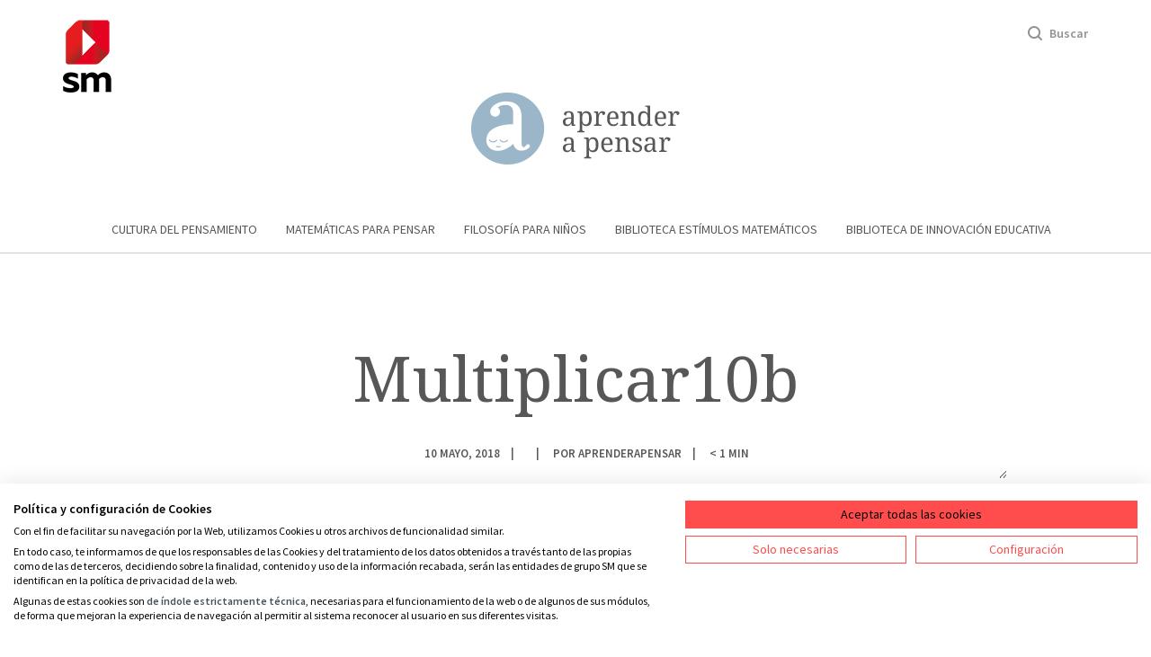

--- FILE ---
content_type: text/html; charset=UTF-8
request_url: https://aprenderapensar.net/2018/05/18/8-consejos-para-aprender-las-tablas/multiplicar10b/
body_size: 9959
content:
<!doctype html>

<!--[if lt IE 7]>
<html lang="es" class="no-js lt-ie9 lt-ie8 lt-ie7"><![endif]-->
<!--[if (IE 7)&!(IEMobile)]>
<html lang="es" class="no-js lt-ie9 lt-ie8"><![endif]-->
<!--[if (IE 8)&!(IEMobile)]>
<html lang="es" class="no-js lt-ie9"><![endif]-->
<!--[if gt IE 8]><!-->
<html lang="es" class="no-js"><!--<![endif]-->

<head>

    <meta charset="utf-8">

	    <meta http-equiv="X-UA-Compatible" content="IE=edge,chrome=1">

    <title>Multiplicar10b - Aprender a pensar</title>

	    <meta name="HandheldFriendly" content="True">
    <meta name="MobileOptimized" content="320">
    <meta name="viewport" content="width=device-width, initial-scale=1.0"/>

		
    <link rel="pingback" href="https://aprenderapensar.net/xmlrpc.php">

		<meta name='robots' content='index, follow, max-image-preview:large, max-snippet:-1, max-video-preview:-1' />
	<style>img:is([sizes="auto" i], [sizes^="auto," i]) { contain-intrinsic-size: 3000px 1500px }</style>
	
	<!-- This site is optimized with the Yoast SEO plugin v25.3 - https://yoast.com/wordpress/plugins/seo/ -->
	<link rel="canonical" href="https://aprenderapensar.net/2018/05/18/8-consejos-para-aprender-las-tablas/multiplicar10b/" />
	<meta property="og:locale" content="es_ES" />
	<meta property="og:type" content="article" />
	<meta property="og:title" content="Multiplicar10b - Aprender a pensar" />
	<meta property="og:url" content="https://aprenderapensar.net/2018/05/18/8-consejos-para-aprender-las-tablas/multiplicar10b/" />
	<meta property="og:site_name" content="Aprender a pensar" />
	<meta property="og:image" content="https://aprenderapensar.net/2018/05/18/8-consejos-para-aprender-las-tablas/multiplicar10b" />
	<meta property="og:image:width" content="119" />
	<meta property="og:image:height" content="207" />
	<meta property="og:image:type" content="image/jpeg" />
	<meta name="twitter:card" content="summary_large_image" />
	<script type="application/ld+json" class="yoast-schema-graph">{"@context":"https://schema.org","@graph":[{"@type":"WebPage","@id":"https://aprenderapensar.net/2018/05/18/8-consejos-para-aprender-las-tablas/multiplicar10b/","url":"https://aprenderapensar.net/2018/05/18/8-consejos-para-aprender-las-tablas/multiplicar10b/","name":"Multiplicar10b - Aprender a pensar","isPartOf":{"@id":"https://aprenderapensar.net/#website"},"primaryImageOfPage":{"@id":"https://aprenderapensar.net/2018/05/18/8-consejos-para-aprender-las-tablas/multiplicar10b/#primaryimage"},"image":{"@id":"https://aprenderapensar.net/2018/05/18/8-consejos-para-aprender-las-tablas/multiplicar10b/#primaryimage"},"thumbnailUrl":"https://aprenderapensar.net/wp-content/uploads/2018/05/Multiplicar10b.jpg","datePublished":"2018-05-10T09:27:26+00:00","breadcrumb":{"@id":"https://aprenderapensar.net/2018/05/18/8-consejos-para-aprender-las-tablas/multiplicar10b/#breadcrumb"},"inLanguage":"es","potentialAction":[{"@type":"ReadAction","target":["https://aprenderapensar.net/2018/05/18/8-consejos-para-aprender-las-tablas/multiplicar10b/"]}]},{"@type":"ImageObject","inLanguage":"es","@id":"https://aprenderapensar.net/2018/05/18/8-consejos-para-aprender-las-tablas/multiplicar10b/#primaryimage","url":"https://aprenderapensar.net/wp-content/uploads/2018/05/Multiplicar10b.jpg","contentUrl":"https://aprenderapensar.net/wp-content/uploads/2018/05/Multiplicar10b.jpg","width":119,"height":207},{"@type":"BreadcrumbList","@id":"https://aprenderapensar.net/2018/05/18/8-consejos-para-aprender-las-tablas/multiplicar10b/#breadcrumb","itemListElement":[{"@type":"ListItem","position":1,"name":"Portada","item":"https://aprenderapensar.net/"},{"@type":"ListItem","position":2,"name":"8 consejos para aprender las tablas","item":"https://aprenderapensar.net/2018/05/18/8-consejos-para-aprender-las-tablas/"},{"@type":"ListItem","position":3,"name":"Multiplicar10b"}]},{"@type":"WebSite","@id":"https://aprenderapensar.net/#website","url":"https://aprenderapensar.net/","name":"Aprender a pensar","description":"Aprender a pensar","potentialAction":[{"@type":"SearchAction","target":{"@type":"EntryPoint","urlTemplate":"https://aprenderapensar.net/?s={search_term_string}"},"query-input":{"@type":"PropertyValueSpecification","valueRequired":true,"valueName":"search_term_string"}}],"inLanguage":"es"}]}</script>
	<!-- / Yoast SEO plugin. -->


<link rel='dns-prefetch' href='//consent.cookiefirst.com' />
<link rel='dns-prefetch' href='//fonts.googleapis.com' />
<link rel="alternate" type="application/rss+xml" title="Aprender a pensar &raquo; Feed" href="https://aprenderapensar.net/feed/" />
<link rel="alternate" type="application/rss+xml" title="Aprender a pensar &raquo; Feed de los comentarios" href="https://aprenderapensar.net/comments/feed/" />
<link rel="alternate" type="application/rss+xml" title="Aprender a pensar &raquo; Comentario Multiplicar10b del feed" href="https://aprenderapensar.net/2018/05/18/8-consejos-para-aprender-las-tablas/multiplicar10b/feed/" />
<script type="text/javascript">
/* <![CDATA[ */
window._wpemojiSettings = {"baseUrl":"https:\/\/s.w.org\/images\/core\/emoji\/16.0.1\/72x72\/","ext":".png","svgUrl":"https:\/\/s.w.org\/images\/core\/emoji\/16.0.1\/svg\/","svgExt":".svg","source":{"concatemoji":"https:\/\/aprenderapensar.net\/wp-includes\/js\/wp-emoji-release.min.js"}};
/*! This file is auto-generated */
!function(s,n){var o,i,e;function c(e){try{var t={supportTests:e,timestamp:(new Date).valueOf()};sessionStorage.setItem(o,JSON.stringify(t))}catch(e){}}function p(e,t,n){e.clearRect(0,0,e.canvas.width,e.canvas.height),e.fillText(t,0,0);var t=new Uint32Array(e.getImageData(0,0,e.canvas.width,e.canvas.height).data),a=(e.clearRect(0,0,e.canvas.width,e.canvas.height),e.fillText(n,0,0),new Uint32Array(e.getImageData(0,0,e.canvas.width,e.canvas.height).data));return t.every(function(e,t){return e===a[t]})}function u(e,t){e.clearRect(0,0,e.canvas.width,e.canvas.height),e.fillText(t,0,0);for(var n=e.getImageData(16,16,1,1),a=0;a<n.data.length;a++)if(0!==n.data[a])return!1;return!0}function f(e,t,n,a){switch(t){case"flag":return n(e,"\ud83c\udff3\ufe0f\u200d\u26a7\ufe0f","\ud83c\udff3\ufe0f\u200b\u26a7\ufe0f")?!1:!n(e,"\ud83c\udde8\ud83c\uddf6","\ud83c\udde8\u200b\ud83c\uddf6")&&!n(e,"\ud83c\udff4\udb40\udc67\udb40\udc62\udb40\udc65\udb40\udc6e\udb40\udc67\udb40\udc7f","\ud83c\udff4\u200b\udb40\udc67\u200b\udb40\udc62\u200b\udb40\udc65\u200b\udb40\udc6e\u200b\udb40\udc67\u200b\udb40\udc7f");case"emoji":return!a(e,"\ud83e\udedf")}return!1}function g(e,t,n,a){var r="undefined"!=typeof WorkerGlobalScope&&self instanceof WorkerGlobalScope?new OffscreenCanvas(300,150):s.createElement("canvas"),o=r.getContext("2d",{willReadFrequently:!0}),i=(o.textBaseline="top",o.font="600 32px Arial",{});return e.forEach(function(e){i[e]=t(o,e,n,a)}),i}function t(e){var t=s.createElement("script");t.src=e,t.defer=!0,s.head.appendChild(t)}"undefined"!=typeof Promise&&(o="wpEmojiSettingsSupports",i=["flag","emoji"],n.supports={everything:!0,everythingExceptFlag:!0},e=new Promise(function(e){s.addEventListener("DOMContentLoaded",e,{once:!0})}),new Promise(function(t){var n=function(){try{var e=JSON.parse(sessionStorage.getItem(o));if("object"==typeof e&&"number"==typeof e.timestamp&&(new Date).valueOf()<e.timestamp+604800&&"object"==typeof e.supportTests)return e.supportTests}catch(e){}return null}();if(!n){if("undefined"!=typeof Worker&&"undefined"!=typeof OffscreenCanvas&&"undefined"!=typeof URL&&URL.createObjectURL&&"undefined"!=typeof Blob)try{var e="postMessage("+g.toString()+"("+[JSON.stringify(i),f.toString(),p.toString(),u.toString()].join(",")+"));",a=new Blob([e],{type:"text/javascript"}),r=new Worker(URL.createObjectURL(a),{name:"wpTestEmojiSupports"});return void(r.onmessage=function(e){c(n=e.data),r.terminate(),t(n)})}catch(e){}c(n=g(i,f,p,u))}t(n)}).then(function(e){for(var t in e)n.supports[t]=e[t],n.supports.everything=n.supports.everything&&n.supports[t],"flag"!==t&&(n.supports.everythingExceptFlag=n.supports.everythingExceptFlag&&n.supports[t]);n.supports.everythingExceptFlag=n.supports.everythingExceptFlag&&!n.supports.flag,n.DOMReady=!1,n.readyCallback=function(){n.DOMReady=!0}}).then(function(){return e}).then(function(){var e;n.supports.everything||(n.readyCallback(),(e=n.source||{}).concatemoji?t(e.concatemoji):e.wpemoji&&e.twemoji&&(t(e.twemoji),t(e.wpemoji)))}))}((window,document),window._wpemojiSettings);
/* ]]> */
</script>
<style id='wp-emoji-styles-inline-css' type='text/css'>

	img.wp-smiley, img.emoji {
		display: inline !important;
		border: none !important;
		box-shadow: none !important;
		height: 1em !important;
		width: 1em !important;
		margin: 0 0.07em !important;
		vertical-align: -0.1em !important;
		background: none !important;
		padding: 0 !important;
	}
</style>
<link rel='stylesheet' id='wp-block-library-css' href='https://aprenderapensar.net/wp-includes/css/dist/block-library/style.min.css' type='text/css' media='all' />
<style id='classic-theme-styles-inline-css' type='text/css'>
/*! This file is auto-generated */
.wp-block-button__link{color:#fff;background-color:#32373c;border-radius:9999px;box-shadow:none;text-decoration:none;padding:calc(.667em + 2px) calc(1.333em + 2px);font-size:1.125em}.wp-block-file__button{background:#32373c;color:#fff;text-decoration:none}
</style>
<style id='tropicalista-pdfembed-style-inline-css' type='text/css'>
.wp-block-tropicalista-pdfembed{height:500px}

</style>
<style id='global-styles-inline-css' type='text/css'>
:root{--wp--preset--aspect-ratio--square: 1;--wp--preset--aspect-ratio--4-3: 4/3;--wp--preset--aspect-ratio--3-4: 3/4;--wp--preset--aspect-ratio--3-2: 3/2;--wp--preset--aspect-ratio--2-3: 2/3;--wp--preset--aspect-ratio--16-9: 16/9;--wp--preset--aspect-ratio--9-16: 9/16;--wp--preset--color--black: #000000;--wp--preset--color--cyan-bluish-gray: #abb8c3;--wp--preset--color--white: #ffffff;--wp--preset--color--pale-pink: #f78da7;--wp--preset--color--vivid-red: #cf2e2e;--wp--preset--color--luminous-vivid-orange: #ff6900;--wp--preset--color--luminous-vivid-amber: #fcb900;--wp--preset--color--light-green-cyan: #7bdcb5;--wp--preset--color--vivid-green-cyan: #00d084;--wp--preset--color--pale-cyan-blue: #8ed1fc;--wp--preset--color--vivid-cyan-blue: #0693e3;--wp--preset--color--vivid-purple: #9b51e0;--wp--preset--gradient--vivid-cyan-blue-to-vivid-purple: linear-gradient(135deg,rgba(6,147,227,1) 0%,rgb(155,81,224) 100%);--wp--preset--gradient--light-green-cyan-to-vivid-green-cyan: linear-gradient(135deg,rgb(122,220,180) 0%,rgb(0,208,130) 100%);--wp--preset--gradient--luminous-vivid-amber-to-luminous-vivid-orange: linear-gradient(135deg,rgba(252,185,0,1) 0%,rgba(255,105,0,1) 100%);--wp--preset--gradient--luminous-vivid-orange-to-vivid-red: linear-gradient(135deg,rgba(255,105,0,1) 0%,rgb(207,46,46) 100%);--wp--preset--gradient--very-light-gray-to-cyan-bluish-gray: linear-gradient(135deg,rgb(238,238,238) 0%,rgb(169,184,195) 100%);--wp--preset--gradient--cool-to-warm-spectrum: linear-gradient(135deg,rgb(74,234,220) 0%,rgb(151,120,209) 20%,rgb(207,42,186) 40%,rgb(238,44,130) 60%,rgb(251,105,98) 80%,rgb(254,248,76) 100%);--wp--preset--gradient--blush-light-purple: linear-gradient(135deg,rgb(255,206,236) 0%,rgb(152,150,240) 100%);--wp--preset--gradient--blush-bordeaux: linear-gradient(135deg,rgb(254,205,165) 0%,rgb(254,45,45) 50%,rgb(107,0,62) 100%);--wp--preset--gradient--luminous-dusk: linear-gradient(135deg,rgb(255,203,112) 0%,rgb(199,81,192) 50%,rgb(65,88,208) 100%);--wp--preset--gradient--pale-ocean: linear-gradient(135deg,rgb(255,245,203) 0%,rgb(182,227,212) 50%,rgb(51,167,181) 100%);--wp--preset--gradient--electric-grass: linear-gradient(135deg,rgb(202,248,128) 0%,rgb(113,206,126) 100%);--wp--preset--gradient--midnight: linear-gradient(135deg,rgb(2,3,129) 0%,rgb(40,116,252) 100%);--wp--preset--font-size--small: 13px;--wp--preset--font-size--medium: 20px;--wp--preset--font-size--large: 36px;--wp--preset--font-size--x-large: 42px;--wp--preset--spacing--20: 0.44rem;--wp--preset--spacing--30: 0.67rem;--wp--preset--spacing--40: 1rem;--wp--preset--spacing--50: 1.5rem;--wp--preset--spacing--60: 2.25rem;--wp--preset--spacing--70: 3.38rem;--wp--preset--spacing--80: 5.06rem;--wp--preset--shadow--natural: 6px 6px 9px rgba(0, 0, 0, 0.2);--wp--preset--shadow--deep: 12px 12px 50px rgba(0, 0, 0, 0.4);--wp--preset--shadow--sharp: 6px 6px 0px rgba(0, 0, 0, 0.2);--wp--preset--shadow--outlined: 6px 6px 0px -3px rgba(255, 255, 255, 1), 6px 6px rgba(0, 0, 0, 1);--wp--preset--shadow--crisp: 6px 6px 0px rgba(0, 0, 0, 1);}:where(.is-layout-flex){gap: 0.5em;}:where(.is-layout-grid){gap: 0.5em;}body .is-layout-flex{display: flex;}.is-layout-flex{flex-wrap: wrap;align-items: center;}.is-layout-flex > :is(*, div){margin: 0;}body .is-layout-grid{display: grid;}.is-layout-grid > :is(*, div){margin: 0;}:where(.wp-block-columns.is-layout-flex){gap: 2em;}:where(.wp-block-columns.is-layout-grid){gap: 2em;}:where(.wp-block-post-template.is-layout-flex){gap: 1.25em;}:where(.wp-block-post-template.is-layout-grid){gap: 1.25em;}.has-black-color{color: var(--wp--preset--color--black) !important;}.has-cyan-bluish-gray-color{color: var(--wp--preset--color--cyan-bluish-gray) !important;}.has-white-color{color: var(--wp--preset--color--white) !important;}.has-pale-pink-color{color: var(--wp--preset--color--pale-pink) !important;}.has-vivid-red-color{color: var(--wp--preset--color--vivid-red) !important;}.has-luminous-vivid-orange-color{color: var(--wp--preset--color--luminous-vivid-orange) !important;}.has-luminous-vivid-amber-color{color: var(--wp--preset--color--luminous-vivid-amber) !important;}.has-light-green-cyan-color{color: var(--wp--preset--color--light-green-cyan) !important;}.has-vivid-green-cyan-color{color: var(--wp--preset--color--vivid-green-cyan) !important;}.has-pale-cyan-blue-color{color: var(--wp--preset--color--pale-cyan-blue) !important;}.has-vivid-cyan-blue-color{color: var(--wp--preset--color--vivid-cyan-blue) !important;}.has-vivid-purple-color{color: var(--wp--preset--color--vivid-purple) !important;}.has-black-background-color{background-color: var(--wp--preset--color--black) !important;}.has-cyan-bluish-gray-background-color{background-color: var(--wp--preset--color--cyan-bluish-gray) !important;}.has-white-background-color{background-color: var(--wp--preset--color--white) !important;}.has-pale-pink-background-color{background-color: var(--wp--preset--color--pale-pink) !important;}.has-vivid-red-background-color{background-color: var(--wp--preset--color--vivid-red) !important;}.has-luminous-vivid-orange-background-color{background-color: var(--wp--preset--color--luminous-vivid-orange) !important;}.has-luminous-vivid-amber-background-color{background-color: var(--wp--preset--color--luminous-vivid-amber) !important;}.has-light-green-cyan-background-color{background-color: var(--wp--preset--color--light-green-cyan) !important;}.has-vivid-green-cyan-background-color{background-color: var(--wp--preset--color--vivid-green-cyan) !important;}.has-pale-cyan-blue-background-color{background-color: var(--wp--preset--color--pale-cyan-blue) !important;}.has-vivid-cyan-blue-background-color{background-color: var(--wp--preset--color--vivid-cyan-blue) !important;}.has-vivid-purple-background-color{background-color: var(--wp--preset--color--vivid-purple) !important;}.has-black-border-color{border-color: var(--wp--preset--color--black) !important;}.has-cyan-bluish-gray-border-color{border-color: var(--wp--preset--color--cyan-bluish-gray) !important;}.has-white-border-color{border-color: var(--wp--preset--color--white) !important;}.has-pale-pink-border-color{border-color: var(--wp--preset--color--pale-pink) !important;}.has-vivid-red-border-color{border-color: var(--wp--preset--color--vivid-red) !important;}.has-luminous-vivid-orange-border-color{border-color: var(--wp--preset--color--luminous-vivid-orange) !important;}.has-luminous-vivid-amber-border-color{border-color: var(--wp--preset--color--luminous-vivid-amber) !important;}.has-light-green-cyan-border-color{border-color: var(--wp--preset--color--light-green-cyan) !important;}.has-vivid-green-cyan-border-color{border-color: var(--wp--preset--color--vivid-green-cyan) !important;}.has-pale-cyan-blue-border-color{border-color: var(--wp--preset--color--pale-cyan-blue) !important;}.has-vivid-cyan-blue-border-color{border-color: var(--wp--preset--color--vivid-cyan-blue) !important;}.has-vivid-purple-border-color{border-color: var(--wp--preset--color--vivid-purple) !important;}.has-vivid-cyan-blue-to-vivid-purple-gradient-background{background: var(--wp--preset--gradient--vivid-cyan-blue-to-vivid-purple) !important;}.has-light-green-cyan-to-vivid-green-cyan-gradient-background{background: var(--wp--preset--gradient--light-green-cyan-to-vivid-green-cyan) !important;}.has-luminous-vivid-amber-to-luminous-vivid-orange-gradient-background{background: var(--wp--preset--gradient--luminous-vivid-amber-to-luminous-vivid-orange) !important;}.has-luminous-vivid-orange-to-vivid-red-gradient-background{background: var(--wp--preset--gradient--luminous-vivid-orange-to-vivid-red) !important;}.has-very-light-gray-to-cyan-bluish-gray-gradient-background{background: var(--wp--preset--gradient--very-light-gray-to-cyan-bluish-gray) !important;}.has-cool-to-warm-spectrum-gradient-background{background: var(--wp--preset--gradient--cool-to-warm-spectrum) !important;}.has-blush-light-purple-gradient-background{background: var(--wp--preset--gradient--blush-light-purple) !important;}.has-blush-bordeaux-gradient-background{background: var(--wp--preset--gradient--blush-bordeaux) !important;}.has-luminous-dusk-gradient-background{background: var(--wp--preset--gradient--luminous-dusk) !important;}.has-pale-ocean-gradient-background{background: var(--wp--preset--gradient--pale-ocean) !important;}.has-electric-grass-gradient-background{background: var(--wp--preset--gradient--electric-grass) !important;}.has-midnight-gradient-background{background: var(--wp--preset--gradient--midnight) !important;}.has-small-font-size{font-size: var(--wp--preset--font-size--small) !important;}.has-medium-font-size{font-size: var(--wp--preset--font-size--medium) !important;}.has-large-font-size{font-size: var(--wp--preset--font-size--large) !important;}.has-x-large-font-size{font-size: var(--wp--preset--font-size--x-large) !important;}
:where(.wp-block-post-template.is-layout-flex){gap: 1.25em;}:where(.wp-block-post-template.is-layout-grid){gap: 1.25em;}
:where(.wp-block-columns.is-layout-flex){gap: 2em;}:where(.wp-block-columns.is-layout-grid){gap: 2em;}
:root :where(.wp-block-pullquote){font-size: 1.5em;line-height: 1.6;}
</style>
<link rel='stylesheet' id='contact-form-7-css' href='https://aprenderapensar.net/wp-content/plugins/contact-form-7/includes/css/styles.css' type='text/css' media='all' />
<link rel='stylesheet' id='cookiefirst-plugin-css' href='https://aprenderapensar.net/wp-content/plugins/cookiefirst-plugin/public/css/cookiefirst-plugin-public.css' type='text/css' media='all' />
<link rel='stylesheet' id='crp-style-rounded-thumbs-css' href='https://aprenderapensar.net/wp-content/plugins/contextual-related-posts/css/rounded-thumbs.min.css' type='text/css' media='all' />
<style id='crp-style-rounded-thumbs-inline-css' type='text/css'>

			.crp_related.crp-rounded-thumbs a {
				width: 150px;
                height: 150px;
				text-decoration: none;
			}
			.crp_related.crp-rounded-thumbs img {
				max-width: 150px;
				margin: auto;
			}
			.crp_related.crp-rounded-thumbs .crp_title {
				width: 100%;
			}
			
</style>
<link rel='stylesheet' id='googleFonts-css' href='//fonts.googleapis.com/css?family=Lato%3A400%2C700%2C400italic%2C700italic' type='text/css' media='all' />
<!--[if lt IE 9]>
<link rel='stylesheet' id='bones-ie-only-css' href='https://aprenderapensar.net/wp-content/themes/aprenderapensar/include/css/ie.css' type='text/css' media='all' />
<![endif]-->
<link rel='stylesheet' id='this-theme-bootstrap-css' href='https://aprenderapensar.net/wp-content/themes/aprenderapensar/include/css/bootstrap.min.css' type='text/css' media='all' />
<link rel='stylesheet' id='this-theme-general-css' href='https://aprenderapensar.net/wp-content/themes/aprenderapensar/include/css/style.css?v=2.0' type='text/css' media='all' />
<script type="text/javascript" src="https://aprenderapensar.net/wp-includes/js/jquery/jquery.min.js" id="jquery-core-js"></script>
<script type="text/javascript" src="https://aprenderapensar.net/wp-includes/js/jquery/jquery-migrate.min.js" id="jquery-migrate-js"></script>
<script type="text/javascript" src="https://aprenderapensar.net/wp-content/plugins/cookiefirst-plugin/public/js/cookiefirst-plugin-public.js" id="cookiefirst-plugin-js"></script>
<script type="text/javascript" src="https://consent.cookiefirst.com/sites/aprenderapensar.net-50f6e23e-81c5-44e7-b628-9a1c75721b20/consent.js" id="cookiefirst-script-js"></script>
<script type="text/javascript" src="https://aprenderapensar.net/wp-content/themes/aprenderapensar/include/js/libs/modernizr.custom.min.js" id="bones-modernizr-js"></script>
<link rel="https://api.w.org/" href="https://aprenderapensar.net/wp-json/" /><link rel="alternate" title="JSON" type="application/json" href="https://aprenderapensar.net/wp-json/wp/v2/media/6280" /><link rel='shortlink' href='https://aprenderapensar.net/?p=6280' />
<link rel="alternate" title="oEmbed (JSON)" type="application/json+oembed" href="https://aprenderapensar.net/wp-json/oembed/1.0/embed?url=https%3A%2F%2Faprenderapensar.net%2F2018%2F05%2F18%2F8-consejos-para-aprender-las-tablas%2Fmultiplicar10b%2F" />
<link rel="alternate" title="oEmbed (XML)" type="text/xml+oembed" href="https://aprenderapensar.net/wp-json/oembed/1.0/embed?url=https%3A%2F%2Faprenderapensar.net%2F2018%2F05%2F18%2F8-consejos-para-aprender-las-tablas%2Fmultiplicar10b%2F&#038;format=xml" />
<style id="sccss">.small label { font-size: 1em; }
.wpcf7-acceptance label, .wpcf7-checkbox label { cursor: pointer; }
.comment-form-cookies-consent { font-size: 85%; padding-left: 1.5em; }
.comment-form-cookies-consent input[type=checkbox] { float: left; margin-left: -1.5em; }
.comment-form-cookies-consent label { font-size: 1em; }



/* Interlineado en los titulares de los posts */
h1.page-title {
    line-height: 6rem !important;
}

@media (min-width: 1200px) {
	h1.page-title {
    font-size: 70px;
    line-height: 12rem !important;
		}
}
	
@media (min-width: 992px) {
	h1.page-title {
    font-size: 54px;
    line-height: 10rem !important;
		}
}	
	
@media (min-width: 768px) {
	h1.page-title {
    line-height: 6rem !important;
		}
}

</style>	
		
    <link href="https://fonts.googleapis.com/css?family=Droid+Serif|Source+Sans+Pro:400,600" rel="stylesheet">

</head>

<body class="attachment wp-singular attachment-template-default single single-attachment postid-6280 attachmentid-6280 attachment-jpeg wp-theme-aprenderapensar" itemscope itemtype="http://schema.org/WebPage">

<!-- **************************************************************-->
<!-- ******************* HEADER ***********************************-->
<!-- **************************************************************-->

<!-- ******************* menu desktop ***********************************-->
<div id="search-nav" class="search-nav" >
    <div class="container wrapper-search-form">
        <row>

			<div class="searchform">
    <form role="search" method="get" id="searchform" action="https://aprenderapensar.net/">


        <input type="search" id="s" name="s" class="input-search" value=""
               placeholder="Busca entre todos nuestros contenidos"/>
        <button type="submit" id="searchsubmit" class="searchsubmit"></button>

    </form>
</div>
        </row>
    </div>
</div>

<header id="menu-desktop " class="header-principal-desktop hidden-xs" itemscope itemtype="http://schema.org/WPHeader">



    <div class="container">

        <div class="sup-header" id="sup-header">

            
            <div class="sup-header-left">
                <a href="http://www.grupo-sm.com/" title="Grupo SM">
                    <img class="" src="https://aprenderapensar.net/wp-content/themes/aprenderapensar/include/images/logo-sm-gen.png" alt="Logo SM" />
                </a>
            </div>


            <div class="sup-header-right">
                <ul class="ul-sup-header-right">
                    <li id="search-icon-item" class="search-icon">Buscar</li>
                </ul>
            </div>
        </div>


        <div class="logo" itemtype="http://schema.org/Organization">
            <a href="https://aprenderapensar.net" title="Aprender a pensar">
                <img id="logo-img" src="https://aprenderapensar.net/wp-content/themes/aprenderapensar/include/images/logo.gif" alt="Aprender a pensar"/>
            </a>
        </div>


        <div class="mainnavigation-wrpapper">
            <nav role="navigation" itemscope itemtype="http://schema.org/SiteNavigationElement">
				<div class="menu-principal-container"><ul id="menu-principal" class="menu"><li id="menu-item-5111" class="menu-item menu-item-type-taxonomy menu-item-object-category menu-item-5111"><a href="https://aprenderapensar.net/category/cultura-del-pensamiento/">Cultura del pensamiento</a></li>
<li id="menu-item-5141" class="menu-item menu-item-type-taxonomy menu-item-object-category menu-item-5141"><a href="https://aprenderapensar.net/category/matematicas-para-pensar/">Matemáticas para pensar</a></li>
<li id="menu-item-5142" class="menu-item menu-item-type-taxonomy menu-item-object-category menu-item-5142"><a href="https://aprenderapensar.net/category/filosofia-para-ninos/">Filosofía para niños</a></li>
<li id="menu-item-5390" class="menu-item menu-item-type-taxonomy menu-item-object-category menu-item-5390"><a href="https://aprenderapensar.net/category/biblioteca-estimulos-matematicos/">Biblioteca Estímulos Matemáticos</a></li>
<li id="menu-item-5144" class="menu-item menu-item-type-taxonomy menu-item-object-category menu-item-5144"><a href="https://aprenderapensar.net/category/innovacion-educativa/">Biblioteca de Innovación educativa</a></li>
</ul></div>            </nav>
        </div>

    </div>    <!-- /.container -->

</header>


<!-- ******************* menu mobile ***********************************-->
<header id="menu-mobil" class="header-principal-mobil visible-xs" itemscope itemtype="http://schema.org/WPHeader">



        <div class="sup-header">
            <a href="http://www.google.com" title="Biblioteca innovación Educativa">
                <img src="https://aprenderapensar.net/wp-content/themes/aprenderapensar/include/images/logo-sm-gen-mob.png" alt="SM"/>
            </a>
        </div>

        <div class="sup-menus">

            <div class="wrapper-menu-start">
                <a id="menu-start" class="menu-start" href="#"></a>
            </div>

            <div class="wrapper-logo" itemtype="http://schema.org/Organization">
                <a href="https://aprenderapensar.net" title="Aprender a pensar">
                    <img id="logo-img" class="logo" src="https://aprenderapensar.net/wp-content/themes/aprenderapensar/include/images/logo.gif"
                         alt="Aprender a pensar"/>
                </a>
            </div>

            <div class="wrapper-search-icon">
                <a id="icon-search-mobil" class="search-icon" href="#"></a>
            </div>




        </div>

    <div id="menu-options" class="menu-options">

        <div class="mainnavigation-wrpapper">
            <nav role="navigation" itemscope itemtype="http://schema.org/SiteNavigationElement">
				<div class="menu-principal-container"><ul id="menu-principal-1" class="menu"><li class="menu-item menu-item-type-taxonomy menu-item-object-category menu-item-5111"><a href="https://aprenderapensar.net/category/cultura-del-pensamiento/">Cultura del pensamiento</a></li>
<li class="menu-item menu-item-type-taxonomy menu-item-object-category menu-item-5141"><a href="https://aprenderapensar.net/category/matematicas-para-pensar/">Matemáticas para pensar</a></li>
<li class="menu-item menu-item-type-taxonomy menu-item-object-category menu-item-5142"><a href="https://aprenderapensar.net/category/filosofia-para-ninos/">Filosofía para niños</a></li>
<li class="menu-item menu-item-type-taxonomy menu-item-object-category menu-item-5390"><a href="https://aprenderapensar.net/category/biblioteca-estimulos-matematicos/">Biblioteca Estímulos Matemáticos</a></li>
<li class="menu-item menu-item-type-taxonomy menu-item-object-category menu-item-5144"><a href="https://aprenderapensar.net/category/innovacion-educativa/">Biblioteca de Innovación educativa</a></li>
</ul></div>            </nav>
        </div>

    </div>

    <div class="container">

    </div>    <!-- /.container -->

</header>














    <article id="post-6280" class="clearfix post-6280 attachment type-attachment status-inherit hentry" role="article" itemscope
             itemprop="blogPost" itemtype="http://schema.org/BlogPosting">

        <header class="article-header">

	        	        	                        <div class="header-single-fluid without-featured whith-book-format" >
                    <div class="wrapper-ctn-hader-sng">
                        <h1 class="page-title">
					        Multiplicar10b                        </h1>

                        <div class="header-single-data-wrapper">
                            <ul class="header-single-data">
                                <li><time class="updated entry-time" datetime="2018-05-10" itemprop="datePublished">10 mayo, 2018</time></li>
                                <li><a href=""></a></li>
                                <li itemprop="author" itemscope
                                    itemptype="http://schema.org/Person"> Por <a class="author-name-link" href="https://aprenderapensar.net/author/aprenderapensar/" >aprenderapensar</a></li>
                                <li><span class="span-reading-time rt-reading-time"><span class="rt-label rt-prefix"></span> <span class="rt-time"> &lt; 1</span> <span class="rt-label rt-postfix"></span></span> MIN</li>
                            </ul>
                        </div>
                    </div>
                </div>

	            
				        

	        
        </header>


        <div class="entry-general container general-page">


            <div class="row">


                <div class="col-lg-offset-2 col-lg-8 col-md-offset-2 col-md-8" role="main" itemscope
                     itemprop="mainContentOfPage" itemtype="http://schema.org/Blog">


                    <section class="entry-content clearfix" itemprop="articleBody">
												<p class="attachment"><a href='https://aprenderapensar.net/wp-content/uploads/2018/05/Multiplicar10b.jpg'><img decoding="async" width="119" height="207" src="https://aprenderapensar.net/wp-content/uploads/2018/05/Multiplicar10b.jpg" class="attachment-medium size-medium" alt="" /></a></p>
                    </section>

                    <footer class="article-footer">


	                    
						

                        <div class="author-profile">
                            <div class="author-photo ">
								<img alt='' src='https://secure.gravatar.com/avatar/05a2071271ff09771119bdb72b86b7908987cea0a7ef2df3578ae5a4f69bcf25?s=122&#038;d=mm&#038;r=g' srcset='https://secure.gravatar.com/avatar/05a2071271ff09771119bdb72b86b7908987cea0a7ef2df3578ae5a4f69bcf25?s=244&#038;d=mm&#038;r=g 2x' class='avatar avatar-122 photo' height='122' width='122' decoding='async'/>                            </div>

                            <div class="author-data ">

                                <h4><a class="author-name-link" href="https://aprenderapensar.net/author/aprenderapensar/" >aprenderapensar</a></h4>


                                <p></p>

                                <a class="author-link" href="https://aprenderapensar.net/author/aprenderapensar/">VER TODOS LOS
                                    ARTÍCULOS</a>
                            </div>
                        </div>


						
						

						<div class="comment-blocks">

  
  	<div id="respond" class="comment-respond">
		<h3 id="reply-title" class="comment-reply-title">Deja una respuesta <small><a rel="nofollow" id="cancel-comment-reply-link" href="/2018/05/18/8-consejos-para-aprender-las-tablas/multiplicar10b/#respond" style="display:none;">Cancelar la respuesta</a></small></h3><form action="https://aprenderapensar.net/wp-comments-post.php" method="post" id="commentform" class="comment-form"><p class="comment-notes"><span id="email-notes">Tu dirección de correo electrónico no será publicada.</span> <span class="required-field-message">Los campos obligatorios están marcados con <span class="required">*</span></span></p><p class="comment-form-comment"><label for="comment">Comentario <span class="required">*</span></label> <textarea autocomplete="new-password"  id="a5c8d82093"  name="a5c8d82093"   cols="45" rows="8" maxlength="65525" required></textarea><textarea id="comment" aria-label="hp-comment" aria-hidden="true" name="comment" autocomplete="new-password" style="padding:0 !important;clip:rect(1px, 1px, 1px, 1px) !important;position:absolute !important;white-space:nowrap !important;height:1px !important;width:1px !important;overflow:hidden !important;" tabindex="-1"></textarea><script data-noptimize>document.getElementById("comment").setAttribute( "id", "ae028085be417b77e5551f49bf87d166" );document.getElementById("a5c8d82093").setAttribute( "id", "comment" );</script></p><p class="comment-form-author"><label for="author">Nombre <span class="required">*</span></label> <input id="author" name="author" type="text" value="" size="30" maxlength="245" autocomplete="name" required /></p>
<p class="comment-form-email"><label for="email">Correo electrónico <span class="required">*</span></label> <input id="email" name="email" type="email" value="" size="30" maxlength="100" aria-describedby="email-notes" autocomplete="email" required /></p>
<p class="comment-form-url"><label for="url">Web</label> <input id="url" name="url" type="url" value="" size="30" maxlength="200" autocomplete="url" /></p>
<p class="form-submit"><p>&nbsp;</p><p class="small">SM (ver datos en la <a href="https://aprenderapensar.net/politica-de-privacidad/" target="_blank">Política de Privacidad</a>) tratará sus datos con la finalidad de atender su solicitud, siendo la base legal para ese tratamiento el eficaz desarrollo de nuestras relaciones. Los datos, salvo obligación legal, no serán comunicados a terceros que no necesiten conocerlos para dicha finalidad. Solo si nos autoriza expresamente marcando la casilla correspondiente, además, podremos proceder al tratamiento de sus datos por otras entidades de grupo SM, con la finalidad de enviarle comunicaciones de nuestros productos y servicios.</p><p class="small">Podrán existir tratamientos fuera del territorio nacional, quedando garantizado siempre, en ese caso, un nivel de protección adecuado según ley.</p><p class="small">Puede acceder, rectificar y suprimir los datos, así como ejercitar otros derechos legales, dirigiéndose por escrito a nuestro Delegado de protección de datos. Para más información, consulte nuestra <a href="https://aprenderapensar.net/politica-de-privacidad/" target="_blank">Política de Privacidad</a>.</p><div class="small"><label for="lopd"><input type="checkbox" id="lopd" name="lopd" value="yes" /> He leído y acepto la <a href="https://aprenderapensar.net/politica-de-privacidad/" target="_blank">Política de Privacidad</a></label></div><div class="small"><label for="newsletter"><input type="checkbox" id="newsletter" name="newsletter" value="yes" /> Deseo recibir comunicaciones comerciales de grupo SM</label></div><p>&nbsp;</p><input name="submit" type="submit" id="submit" class="submit" value="Publicar el comentario" /> <input type='hidden' name='comment_post_ID' value='6280' id='comment_post_ID' />
<input type='hidden' name='comment_parent' id='comment_parent' value='0' />
</p></form>	</div><!-- #respond -->
	
</div>

                    </footer>

					

                </div>


            </div> <!-- row -->


        </div> <!-- container -->

		
        <div class="post-navigation">

            <div class="post-nav-common post-navigation-prev col-md-6">


				            </div>


            <div class="post-nav-common post-navigation-next col-md-6">

				            </div>

        </div>


		

    </article>



<!-- **************************************************************-->
<!-- **********************footer desktop *************************-->
<!-- **************************************************************-->
<footer class="common-footer" role="contentinfo" itemscope itemtype="http://schema.org/WPFooter">

    <div class="footer-desktop">

		



		
        <div class="section-footer-pre">


            <div class="container">

                <div class="row">

                    <div class="col-md-12">


                        <div class="logo-footer">
                            <a href="http://www.grupo-sm.com/" title="Grupo SM">
                                <img class="" src="https://aprenderapensar.net/wp-content/themes/aprenderapensar/include/images/logo-sm-gen.png" alt="Logo SM" />
                            </a>
                        </div>


		                <div class="menu-footer-nav-2-container"><ul id="menu-footer-nav-2" class="menu-footer-nav-1"><li id="menu-item-19" class="menu-item menu-item-type-custom menu-item-object-custom menu-item-19"><a href="http://www.grupo-sm.com/">© Grupo SM</a></li>
<li id="menu-item-5105" class="menu-item menu-item-type-post_type menu-item-object-page menu-item-5105"><a href="https://aprenderapensar.net/condiciones-de-uso/">Condiciones de uso</a></li>
<li id="menu-item-5094" class="menu-item menu-item-type-post_type menu-item-object-page menu-item-privacy-policy menu-item-5094"><a rel="privacy-policy" href="https://aprenderapensar.net/politica-de-privacidad/">Política de privacidad</a></li>
<li id="menu-item-5106" class="menu-item menu-item-type-post_type menu-item-object-page menu-item-5106"><a href="https://aprenderapensar.net/politica-de-cookies/">Política de cookies</a></li>
<li id="menu-item-5140" class="menu-item menu-item-type-post_type menu-item-object-page menu-item-5140"><a href="https://aprenderapensar.net/contacto/">Contacto</a></li>
<li id="menu-item-6375" class="menu-item menu-item-type-custom menu-item-object-custom menu-item-6375"><a href="https://aprenderapensar.net/feed/">RSS</a></li>
</ul></div>
	                    

                        <div class="social-footer">
                            <ul>
                                <li class="facebook">
                                    <a href="https://www.facebook.com/aprenderapensar"></a>
                                </li>
                                
                            </ul>
                        </div>


                    </div>



                    </div> <!-- row -->
                </div>

        </div>



    </div>



</footer>

<script type="speculationrules">
{"prefetch":[{"source":"document","where":{"and":[{"href_matches":"\/*"},{"not":{"href_matches":["\/wp-*.php","\/wp-admin\/*","\/wp-content\/uploads\/*","\/wp-content\/*","\/wp-content\/plugins\/*","\/wp-content\/themes\/aprenderapensar\/*","\/*\\?(.+)"]}},{"not":{"selector_matches":"a[rel~=\"nofollow\"]"}},{"not":{"selector_matches":".no-prefetch, .no-prefetch a"}}]},"eagerness":"conservative"}]}
</script>

<script type="text/javascript">
	jQuery(document).ready(function($){
		$("#submit").click(function(e){
			if ( !$("#lopd").prop("checked") ) {
				e.preventDefault();
				alert("Debes aceptar los términos y condiciones antes de enviar tu comentario.");
				return false;
			}
		})
	});
</script>
<script type="text/javascript" src="https://aprenderapensar.net/wp-includes/js/comment-reply.min.js" id="comment-reply-js" async="async" data-wp-strategy="async"></script>
<script type="text/javascript" src="https://aprenderapensar.net/wp-content/themes/aprenderapensar/include/js/scripts.js" id="bones-js-js"></script>
<script type="text/javascript" src="https://aprenderapensar.net/wp-content/themes/aprenderapensar/js/common.js" id="this-theme-script-js-js"></script>
<script type="text/javascript" src="https://aprenderapensar.net/wp-content/themes/aprenderapensar/js/common-responsive-util.js" id="common-responsive-util-js"></script>
<script type="text/javascript" src="https://aprenderapensar.net/wp-content/themes/aprenderapensar/js/bootstrap.min.js" id="mybootstrap-js-js"></script>
<script type="text/javascript" src="https://aprenderapensar.net/wp-content/themes/aprenderapensar/js/jquery.browser.min.js" id="jquery-browser-min-js"></script>
<script type="text/javascript" src="https://aprenderapensar.net/wp-content/themes/aprenderapensar/js/jquery.dotdotdot.js" id="dotdotdot-js"></script>

<script type="text/javascript">
    var gaJsHost = (("https:" == document.location.protocol) ? "https://ssl." : "http://www.");
    document.write(unescape("%3Cscript src='" + gaJsHost + "google-analytics.com/ga.js' type='text/javascript'%3E%3C/script%3E"));
</script>
<script type="text/javascript">
    try {
        var pageTracker = _gat._getTracker("UA-8475980-1");
        pageTracker._setDomainName("aprenderapensar.net");
        pageTracker._initData();
        pageTracker._trackPageview();
    } catch(err) {}</script>

</body>

</html>




--- FILE ---
content_type: text/css
request_url: https://aprenderapensar.net/wp-content/themes/aprenderapensar/include/css/style.css?v=2.0
body_size: 14832
content:
@charset "UTF-8";
/*


*/
/*! normalize.css v7.0.0 | MIT License | github.com/necolas/normalize.css */
/* Document
   ========================================================================== */
/**
 * 1. Correct the line height in all browsers.
 * 2. Prevent adjustments of font size after orientation changes in
 *    IE on Windows Phone and in iOS.
 */
html {
  line-height: 1.15;
  /* 1 */
  -ms-text-size-adjust: 100%;
  /* 2 */
  -webkit-text-size-adjust: 100%;
  /* 2 */ }

/* Sections
   ========================================================================== */
/**
 * Remove the margin in all browsers (opinionated).
 */
body {
  margin: 0; }

/**
 * Add the correct display in IE 9-.
 */
article,
aside,
footer,
header,
nav,
section {
  display: block; }

/**
 * Correct the font size and margin on `h1` elements within `section` and
 * `article` contexts in Chrome, Firefox, and Safari.
 */
h1 {
  font-size: 2em;
  margin: 0.67em 0; }

/* Grouping content
   ========================================================================== */
/**
 * Add the correct display in IE 9-.
 * 1. Add the correct display in IE.
 */
figcaption,
figure,
main {
  /* 1 */
  display: block; }

/**
 * Add the correct margin in IE 8.
 */
figure {
  margin: 1em 40px; }

/**
 * 1. Add the correct box sizing in Firefox.
 * 2. Show the overflow in Edge and IE.
 */
hr {
  box-sizing: content-box;
  /* 1 */
  height: 0;
  /* 1 */
  overflow: visible;
  /* 2 */ }

/**
 * 1. Correct the inheritance and scaling of font size in all browsers.
 * 2. Correct the odd `em` font sizing in all browsers.
 */
pre {
  font-family: monospace, monospace;
  /* 1 */
  font-size: 1em;
  /* 2 */ }

/* Text-level semantics
   ========================================================================== */
/**
 * 1. Remove the gray background on active links in IE 10.
 * 2. Remove gaps in links underline in iOS 8+ and Safari 8+.
 */
a {
  background-color: transparent;
  /* 1 */
  -webkit-text-decoration-skip: objects;
  /* 2 */ }

/**
 * 1. Remove the bottom border in Chrome 57- and Firefox 39-.
 * 2. Add the correct text decoration in Chrome, Edge, IE, Opera, and Safari.
 */
abbr[title] {
  border-bottom: none;
  /* 1 */
  text-decoration: underline;
  /* 2 */
  text-decoration: underline dotted;
  /* 2 */ }

/**
 * Prevent the duplicate application of `bolder` by the next rule in Safari 6.
 */
b,
strong {
  font-weight: inherit; }

/**
 * Add the correct font weight in Chrome, Edge, and Safari.
 */
b,
strong {
  font-weight: bolder; }

/**
 * 1. Correct the inheritance and scaling of font size in all browsers.
 * 2. Correct the odd `em` font sizing in all browsers.
 */
code,
kbd,
samp {
  font-family: monospace, monospace;
  /* 1 */
  font-size: 1em;
  /* 2 */ }

/**
 * Add the correct font style in Android 4.3-.
 */
dfn {
  font-style: italic; }

/**
 * Add the correct background and color in IE 9-.
 */
mark {
  background-color: #ff0;
  color: #000; }

/**
 * Add the correct font size in all browsers.
 */
small {
  font-size: 80%; }

/**
 * Prevent `sub` and `sup` elements from affecting the line height in
 * all browsers.
 */
sub,
sup {
  font-size: 75%;
  line-height: 0;
  position: relative;
  vertical-align: baseline; }

sub {
  bottom: -0.25em; }

sup {
  top: -0.5em; }

/* Embedded content
   ========================================================================== */
/**
 * Add the correct display in IE 9-.
 */
audio,
video {
  display: inline-block; }

/**
 * Add the correct display in iOS 4-7.
 */
audio:not([controls]) {
  display: none;
  height: 0; }

/**
 * Remove the border on images inside links in IE 10-.
 */
img {
  border-style: none; }

/**
 * Hide the overflow in IE.
 */
svg:not(:root) {
  overflow: hidden; }

/* Forms
   ========================================================================== */
/**
 * 1. Change the font styles in all browsers (opinionated).
 * 2. Remove the margin in Firefox and Safari.
 */
button,
input,
optgroup,
select,
textarea {
  font-family: sans-serif;
  /* 1 */
  font-size: 100%;
  /* 1 */
  line-height: 1.15;
  /* 1 */
  margin: 0;
  /* 2 */ }

/**
 * Show the overflow in IE.
 * 1. Show the overflow in Edge.
 */
button,
input {
  /* 1 */
  overflow: visible; }

/**
 * Remove the inheritance of text transform in Edge, Firefox, and IE.
 * 1. Remove the inheritance of text transform in Firefox.
 */
button,
select {
  /* 1 */
  text-transform: none; }

/**
 * 1. Prevent a WebKit bug where (2) destroys native `audio` and `video`
 *    controls in Android 4.
 * 2. Correct the inability to style clickable types in iOS and Safari.
 */
button,
html [type="button"],
[type="reset"],
[type="submit"] {
  -webkit-appearance: button;
  /* 2 */ }

/**
 * Remove the inner border and padding in Firefox.
 */
button::-moz-focus-inner,
[type="button"]::-moz-focus-inner,
[type="reset"]::-moz-focus-inner,
[type="submit"]::-moz-focus-inner {
  border-style: none;
  padding: 0; }

/**
 * Restore the focus styles unset by the previous rule.
 */
button:-moz-focusring,
[type="button"]:-moz-focusring,
[type="reset"]:-moz-focusring,
[type="submit"]:-moz-focusring {
  outline: 1px dotted ButtonText; }

/**
 * Correct the padding in Firefox.
 */
fieldset {
  padding: 0.35em 0.75em 0.625em; }

/**
 * 1. Correct the text wrapping in Edge and IE.
 * 2. Correct the color inheritance from `fieldset` elements in IE.
 * 3. Remove the padding so developers are not caught out when they zero out
 *    `fieldset` elements in all browsers.
 */
legend {
  box-sizing: border-box;
  /* 1 */
  color: inherit;
  /* 2 */
  display: table;
  /* 1 */
  max-width: 100%;
  /* 1 */
  padding: 0;
  /* 3 */
  white-space: normal;
  /* 1 */ }

/**
 * 1. Add the correct display in IE 9-.
 * 2. Add the correct vertical alignment in Chrome, Firefox, and Opera.
 */
progress {
  display: inline-block;
  /* 1 */
  vertical-align: baseline;
  /* 2 */ }

/**
 * Remove the default vertical scrollbar in IE.
 */
textarea {
  overflow: auto; }

/**
 * 1. Add the correct box sizing in IE 10-.
 * 2. Remove the padding in IE 10-.
 */
[type="checkbox"],
[type="radio"] {
  box-sizing: border-box;
  /* 1 */
  padding: 0;
  /* 2 */ }

/**
 * Correct the cursor style of increment and decrement buttons in Chrome.
 */
[type="number"]::-webkit-inner-spin-button,
[type="number"]::-webkit-outer-spin-button {
  height: auto; }

/**
 * 1. Correct the odd appearance in Chrome and Safari.
 * 2. Correct the outline style in Safari.
 */
[type="search"] {
  -webkit-appearance: textfield;
  /* 1 */
  outline-offset: -2px;
  /* 2 */ }

/**
 * Remove the inner padding and cancel buttons in Chrome and Safari on macOS.
 */
[type="search"]::-webkit-search-cancel-button,
[type="search"]::-webkit-search-decoration {
  -webkit-appearance: none; }

/**
 * 1. Correct the inability to style clickable types in iOS and Safari.
 * 2. Change font properties to `inherit` in Safari.
 */
::-webkit-file-upload-button {
  -webkit-appearance: button;
  /* 1 */
  font: inherit;
  /* 2 */ }

/* Interactive
   ========================================================================== */
/*
 * Add the correct display in IE 9-.
 * 1. Add the correct display in Edge, IE, and Firefox.
 */
details,
menu {
  display: block; }

/*
 * Add the correct display in all browsers.
 */
summary {
  display: list-item; }

/* Scripting
   ========================================================================== */
/**
 * Add the correct display in IE 9-.
 */
canvas {
  display: inline-block; }

/**
 * Add the correct display in IE.
 */
template {
  display: none; }

/* Hidden
   ========================================================================== */
/**
 * Add the correct display in IE 10-.
 */
[hidden] {
  display: none; }

/******************************************************************
Site Name:
Author:

Stylesheet: Variables
******************************************************************/
/******************************************************************
Site Name:
Author:

Stylesheet: Typography

Need to import a font or set of icons for your site? Drop them in
here or just use this to establish your typographical grid. Or not.
Do whatever you want to...GOSH!

Helpful Articles:
http://trentwalton.com/2012/06/19/fluid-type/
http://ia.net/blog/responsive-typography-the-basics/
http://alistapart.com/column/responsive-typography-is-a-physical-discipline

******************************************************************/
/*********************
FONT FACE (IN YOUR FACE)
*********************/
/*  To embed your own fonts, use this syntax
  and place your fonts inside the
  include/fonts folder. For more information
  on embedding fonts, go to:
  http://www.fontsquirrel.com/
  Be sure to remove the comment brackets.
*/
/*  @font-face {
      font-family: 'Font Name';
      src: url('include/fonts/font-name.eot');
      src: url('include/fonts/font-name.eot?#iefix') format('embedded-opentype'),
             url('include/fonts/font-name.woff') format('woff'),
             url('include/fonts/font-name.ttf') format('truetype'),
             url('include/fonts/font-name.svg#font-name') format('svg');
      font-weight: normal;
      font-style: normal;
  }
*/
/*
The following is based of Typebase:
https://github.com/devinhunt/typebase.css
I've edited it a bit, but it's a nice starting point.
*/
/*
 i imported this one in the functions file so bones would look sweet.
 don't forget to remove it for your site.
*/
/*
some nice typographical defaults
more here: http://www.newnet-soft.com/blog/csstypography
*/
p {
  -ms-word-wrap: break-word;
  word-break: break-word;
  word-wrap: break-word;
  -webkit-hyphens: auto;
  -moz-hyphens: auto;
  hyphens: auto;
  -webkit-hyphenate-before: 2;
  -webkit-hyphenate-after: 3;
  hyphenate-lines: 3;
  -webkit-font-feature-settings: "liga", "dlig";
  -moz-font-feature-settings: "liga=1, dlig=1";
  -ms-font-feature-settings: "liga", "dlig";
  -o-font-feature-settings: "liga", "dlig";
  font-feature-settings: "liga", "dlig"; }

/******************************************************************
Site Name:
Author:

Stylesheet: Sass Functions

You can do a lot of really cool things in Sass. Functions help you
make repeated actions a lot easier. They are really similar to mixins,
but can be used for so much more.

Anyway, keep them all in here so it's easier to find when you're
looking for one.

For more info on functions, go here:
http://sass-lang.com/documentation/Sass/Script/Functions.html

******************************************************************/
/*********************
COLOR FUNCTIONS
These are helpful when you're working
with shadows and such things. It's essentially
a quicker way to write RGBA.

Example:
box-shadow: 0 0 4px black(0.3);
compiles to:
box-shadow: 0 0 4px rgba(0,0,0,0.3);
*********************/
/*********************
RESPONSIVE HELPER FUNCTION
If you're creating a responsive site, then
you've probably already read
Responsive Web Design: http://www.abookapart.com/products/responsive-web-design

Here's a nice little helper function for calculating
target / context
as mentioned in that book.

Example:
width: cp(650px, 1000px);
or
width: calc-percent(650px, 1000px);
both compile to:
width: 65%;
*********************/
/******************************************************************
Site Name:
Author:

Stylesheet: Mixins Stylesheet
******************************************************************/
/*********************
TRANSITION
*********************/
/*
I totally rewrote this to be cleaner and easier to use.
You'll need to be using Sass 3.2+ for these to work.
Thanks to @anthonyshort for the inspiration on these.
USAGE: @include transition(all 0.2s ease-in-out);
*/
/*********************
CSS3 GRADIENTS
Be careful with these since they can
really slow down your CSS. Don't overdo it.
*********************/
/* @include css-gradient(#dfdfdf,#f8f8f8); */
/*********************
BOX SIZING
*********************/
/* @include box-sizing(border-box); */
/* NOTE: value of "padding-box" is only supported in Gecko. So
probably best not to use it. I mean, were you going to anyway? */
/*********************
Aclaarar
*********************/
/* usado como:
  		@include font-source($body-font, 14px, 20px, 600, $thrid-color );

  	pinta:
		font-family: "Source Sans Pro", sans-serif;
		font-size: 14px;
		line-height: 20px;
		font-weight: 600;
		color: #929292;
*/
/*@include border-radius(3px 0 0 3px);*/
/*
A├▒adir caracteristicas responsive a una imagen
@include my-img-responsive();
*/
/******************************************************************
Site Name:
Author:

Stylesheet: Button Styles

Buttons are a pretty important part of your site's style, so it's
important to have a consistent baseline for them. Use this stylesheet
to create all kinds of buttons.

Helpful Links:
http://galp.in/blog/2011/08/02/the-ui-guide-part-1-buttons/

******************************************************************/
/*********************
BUTTON DEFAULTS
We're gonna use a placeholder selector here
so we can use common styles. We then use this
to load up the defaults in all our buttons.

Here's a quick video to show how it works:
http://www.youtube.com/watch?v=hwdVpKiJzac

*********************/
.blue-btn, #submit {
  display: inline-block;
  position: relative;
  text-decoration: none;
  color: #fff;
  padding: 0 24px;
  border-radius: 16px;
  border: 0;
  cursor: pointer;
  -webkit-transition: background-color 0.14s ease-in-out;
  transition: background-color 0.14s ease-in-out;
  font-family: "Source Sans Pro", sans-serif;
  font-size: 12px;
  line-height: 30px;
  font-weight: bold;
  color: #fff; }
  .blue-btn:hover, #submit:hover, .blue-btn:focus, #submit:focus {
    color: #fff;
    text-decoration: none;
    outline: none; }
  .blue-btn:active, #submit:active {
    top: 1px; }

/*
An example button.
You can use this example if you want. Just replace all the variables
and it will create a button dependant on those variables.
*/
.blue-btn, #submit {
  background-color: #91b8ca; }
  .blue-btn:hover, #submit:hover, .blue-btn:focus, #submit:focus {
    background-color: #575757; }
  .blue-btn:active, #submit:active {
    background-color: #2472a4; }

/******************************************************************
Site Name:
Author:

Stylesheet: Form Styles

We put all the form and button styles in here to setup a consistent
look. If we need to customize them, we can do this in the main
stylesheets and just override them. Easy Peasy.

You're gonna see a few data-uri thingies down there. If you're not
sure what they are, check this link out:
http://css-tricks.com/data-uris/
If you want to create your own, use this helpful link:
http://websemantics.co.uk/online_tools/image_to_data_uri_convertor/

******************************************************************/
/*********************
INPUTS
*********************/
input[type="text"],
input[type="password"],
input[type="datetime"],
input[type="datetime-local"],
input[type="date"],
input[type="month"],
input[type="time"],
input[type="week"],
input[type="number"],
input[type="email"],
input[type="url"],
input[type="search"],
input[type="tel"],
input[type="color"],
select,
textarea,
.field {
  display: block;
  height: 40px;
  line-height: 1em;
  padding: 1px 22px;
  margin-bottom: 14px;
  font-size: 1em;
  color: #313131;
  border-radius: 22px;
  vertical-align: middle;
  box-shadow: none;
  border: 0;
  width: 100%;
  max-width: 400px;
  font-family: "Lato", "Helvetica Neue", Helvetica, Arial, sans-serif;
  background-color: #f3f3f3;
  margin-top: 10px; }
  input[type="text"]:focus, input[type="text"]:active,
  input[type="password"]:focus,
  input[type="password"]:active,
  input[type="datetime"]:focus,
  input[type="datetime"]:active,
  input[type="datetime-local"]:focus,
  input[type="datetime-local"]:active,
  input[type="date"]:focus,
  input[type="date"]:active,
  input[type="month"]:focus,
  input[type="month"]:active,
  input[type="time"]:focus,
  input[type="time"]:active,
  input[type="week"]:focus,
  input[type="week"]:active,
  input[type="number"]:focus,
  input[type="number"]:active,
  input[type="email"]:focus,
  input[type="email"]:active,
  input[type="url"]:focus,
  input[type="url"]:active,
  input[type="search"]:focus,
  input[type="search"]:active,
  input[type="tel"]:focus,
  input[type="tel"]:active,
  input[type="color"]:focus,
  input[type="color"]:active,
  select:focus,
  select:active,
  textarea:focus,
  textarea:active,
  .field:focus,
  .field:active {
    outline: none; }
  input[type="text"].error, input[type="text"].is-invalid,
  input[type="password"].error,
  input[type="password"].is-invalid,
  input[type="datetime"].error,
  input[type="datetime"].is-invalid,
  input[type="datetime-local"].error,
  input[type="datetime-local"].is-invalid,
  input[type="date"].error,
  input[type="date"].is-invalid,
  input[type="month"].error,
  input[type="month"].is-invalid,
  input[type="time"].error,
  input[type="time"].is-invalid,
  input[type="week"].error,
  input[type="week"].is-invalid,
  input[type="number"].error,
  input[type="number"].is-invalid,
  input[type="email"].error,
  input[type="email"].is-invalid,
  input[type="url"].error,
  input[type="url"].is-invalid,
  input[type="search"].error,
  input[type="search"].is-invalid,
  input[type="tel"].error,
  input[type="tel"].is-invalid,
  input[type="color"].error,
  input[type="color"].is-invalid,
  select.error,
  select.is-invalid,
  textarea.error,
  textarea.is-invalid,
  .field.error,
  .field.is-invalid {
    color: #fbe3e4;
    border-color: #fbe3e4;
    background-color: #fff;
    background-position: 99% center;
    background-repeat: no-repeat;
    background-image: url([data-uri]);
    outline-color: #fbe3e4; }
  input[type="text"].success, input[type="text"].is-valid,
  input[type="password"].success,
  input[type="password"].is-valid,
  input[type="datetime"].success,
  input[type="datetime"].is-valid,
  input[type="datetime-local"].success,
  input[type="datetime-local"].is-valid,
  input[type="date"].success,
  input[type="date"].is-valid,
  input[type="month"].success,
  input[type="month"].is-valid,
  input[type="time"].success,
  input[type="time"].is-valid,
  input[type="week"].success,
  input[type="week"].is-valid,
  input[type="number"].success,
  input[type="number"].is-valid,
  input[type="email"].success,
  input[type="email"].is-valid,
  input[type="url"].success,
  input[type="url"].is-valid,
  input[type="search"].success,
  input[type="search"].is-valid,
  input[type="tel"].success,
  input[type="tel"].is-valid,
  input[type="color"].success,
  input[type="color"].is-valid,
  select.success,
  select.is-valid,
  textarea.success,
  textarea.is-valid,
  .field.success,
  .field.is-valid {
    color: #e6efc2;
    border-color: #e6efc2;
    background-color: #fff;
    background-position: 99% center;
    background-repeat: no-repeat;
    background-image: url([data-uri]);
    outline-color: #e6efc2; }
  input[type="text"][disabled], input[type="text"].is-disabled,
  input[type="password"][disabled],
  input[type="password"].is-disabled,
  input[type="datetime"][disabled],
  input[type="datetime"].is-disabled,
  input[type="datetime-local"][disabled],
  input[type="datetime-local"].is-disabled,
  input[type="date"][disabled],
  input[type="date"].is-disabled,
  input[type="month"][disabled],
  input[type="month"].is-disabled,
  input[type="time"][disabled],
  input[type="time"].is-disabled,
  input[type="week"][disabled],
  input[type="week"].is-disabled,
  input[type="number"][disabled],
  input[type="number"].is-disabled,
  input[type="email"][disabled],
  input[type="email"].is-disabled,
  input[type="url"][disabled],
  input[type="url"].is-disabled,
  input[type="search"][disabled],
  input[type="search"].is-disabled,
  input[type="tel"][disabled],
  input[type="tel"].is-disabled,
  input[type="color"][disabled],
  input[type="color"].is-disabled,
  select[disabled],
  select.is-disabled,
  textarea[disabled],
  textarea.is-disabled,
  .field[disabled],
  .field.is-disabled {
    cursor: not-allowed;
    border-color: #cfcfcf;
    opacity: 0.6; }
    input[type="text"][disabled]:focus, input[type="text"][disabled]:active, input[type="text"].is-disabled:focus, input[type="text"].is-disabled:active,
    input[type="password"][disabled]:focus,
    input[type="password"][disabled]:active,
    input[type="password"].is-disabled:focus,
    input[type="password"].is-disabled:active,
    input[type="datetime"][disabled]:focus,
    input[type="datetime"][disabled]:active,
    input[type="datetime"].is-disabled:focus,
    input[type="datetime"].is-disabled:active,
    input[type="datetime-local"][disabled]:focus,
    input[type="datetime-local"][disabled]:active,
    input[type="datetime-local"].is-disabled:focus,
    input[type="datetime-local"].is-disabled:active,
    input[type="date"][disabled]:focus,
    input[type="date"][disabled]:active,
    input[type="date"].is-disabled:focus,
    input[type="date"].is-disabled:active,
    input[type="month"][disabled]:focus,
    input[type="month"][disabled]:active,
    input[type="month"].is-disabled:focus,
    input[type="month"].is-disabled:active,
    input[type="time"][disabled]:focus,
    input[type="time"][disabled]:active,
    input[type="time"].is-disabled:focus,
    input[type="time"].is-disabled:active,
    input[type="week"][disabled]:focus,
    input[type="week"][disabled]:active,
    input[type="week"].is-disabled:focus,
    input[type="week"].is-disabled:active,
    input[type="number"][disabled]:focus,
    input[type="number"][disabled]:active,
    input[type="number"].is-disabled:focus,
    input[type="number"].is-disabled:active,
    input[type="email"][disabled]:focus,
    input[type="email"][disabled]:active,
    input[type="email"].is-disabled:focus,
    input[type="email"].is-disabled:active,
    input[type="url"][disabled]:focus,
    input[type="url"][disabled]:active,
    input[type="url"].is-disabled:focus,
    input[type="url"].is-disabled:active,
    input[type="search"][disabled]:focus,
    input[type="search"][disabled]:active,
    input[type="search"].is-disabled:focus,
    input[type="search"].is-disabled:active,
    input[type="tel"][disabled]:focus,
    input[type="tel"][disabled]:active,
    input[type="tel"].is-disabled:focus,
    input[type="tel"].is-disabled:active,
    input[type="color"][disabled]:focus,
    input[type="color"][disabled]:active,
    input[type="color"].is-disabled:focus,
    input[type="color"].is-disabled:active,
    select[disabled]:focus,
    select[disabled]:active,
    select.is-disabled:focus,
    select.is-disabled:active,
    textarea[disabled]:focus,
    textarea[disabled]:active,
    textarea.is-disabled:focus,
    textarea.is-disabled:active,
    .field[disabled]:focus,
    .field[disabled]:active,
    .field.is-disabled:focus,
    .field.is-disabled:active {
      background-color: #d5edf8; }

input[type="password"] {
  letter-spacing: 0.3em; }

input[type="button"] {
  font-size: 18px; }

textarea {
  max-width: 100%;
  min-height: 120px;
  line-height: 1.5em; }

select {
  -webkit-appearance: none;
  /* 1 */
  -moz-appearance: none;
  appearance: none;
  background-image: url([data-uri]);
  background-repeat: no-repeat;
  background-position: 97.5% center; }

label {
  font-family: "Source Sans Pro", sans-serif;
  font-size: 20px;
  line-height: 30px;
  font-weight: normal;
  color: #313131;
  margin-bottom: 8px; }

span.wpcf7-not-valid-tip {
  margin-top: -9px; }

input.wpcf7-form-control.wpcf7-submit.blue-btn, input.wpcf7-form-control.wpcf7-submit#submit {
  font-size: 18px; }

/***
 * _                    _                _       _
 * | |__  _ __ ___  __ _| | ___ __   ___ (_)_ __ | |_ ___
 * | '_ \| '__/ _ \/ _` | |/ / '_ \ / _ \| | '_ \| __/ __|
 * | |_) | | |  __/ (_| |   <| |_) | (_) | | | | | |_\__ \
 * |_.__/|_|  \___|\__,_|_|\_\ .__/ \___/|_|_| |_|\__|___/
 *                           |_|
 */
/* =========  0 - Only for mobiles (480px and down) @media (max-width: 480px).  ======== */
@media (max-width: 480px) {
  .hidden-mobile {
    display: none !important; }

  .page h1.page-title {
    font-size: 20px !important; }

  footer.common-footer {
    margin-top: -82px !important; }

  .archive footer.common-footer {
    margin-top: 0px !important; }

  .article-footer .related-posts .related-item .related-item-img {
    margin-right: 10px !important; }

  .article-footer .author-profile .author-data .author-link {
    display: none !important; }

  .post-navigation .post-nav-common .block-nav {
    max-height: 71px !important; }

  .post-navigation .post-nav-common .block-nav h5 {
    font-size: 17px !important;
    line-height: 21px !important; }

  .single h1.page-title {
    font-size: 35px !important;
    line-height: 34px !important; }

  .header-single .header-single-data-wrapper ul.header-single-data li {
    font-size: 12px !important;
    padding-left: 3px;
    padding-right: 3px; }

  .header-principal-mobil .wrapper-logo {
    width: 81% !important; }

  .header-single.with-featured {
    margin-bottom: 45px !important; }

  .header-single.without-featured {
    margin-bottom: 87px !important;
    margin-top: 7px !important; }

  .header-principal-mobil .sup-menus {
    border-bottom: 1px solid #cccccc !important; }

  .header-single-fluid {
    width: 100%;
    height: 312px !important; }

  .one-photo-head h1 a {
    font-size: 24px !important;
    line-height: 29px !important; }

  .one-photo-head-fluid.with-featured h1.page-title {
    font-size: 36px !important;
    line-height: 44px !important; }

  .one-photo-head .block-one-photo-head {
    top: -10% !important; }

  .one-photo-head .entry-author, .one-photo-head .entry-author a {
    font-size: 11px !important; }

  .article-footer .author-profile .author-photo {
    float: none !important; }

  .one-photo-head time {
    font-size: 11px !important; }

  .header-single-fluid ul.header-single-data li {
    float: none !important;
    text-align: center !important; }
    .header-single-fluid ul.header-single-data li:before {
      content: "" !important;
      margin-left: 0 !important;
      margin-right: 0 !important; }

  .one-photo-head-fluid ul.header-single-data li {
    float: none !important;
    text-align: center !important; }
    .one-photo-head-fluid ul.header-single-data li:before {
      content: "" !important;
      margin-left: 0 !important;
      margin-right: 0 !important; }

  .one-photo-head-fluid.with-featured {
    margin-bottom: 0 !important; }

  .two-columns-photo {
    margin-top: 46px !important; }
    .two-columns-photo .left-col {
      padding-left: 0 !important;
      padding-right: 0 !important; }
    .two-columns-photo .right-col .entry-content {
      margin-top: 9px !important; }
    .two-columns-photo .right-col h1 {
      margin-top: 22px !important;
      margin-bottom: 8px !important; }

  .searchform .input-search {
    width: 84% !important; }
    .searchform .input-search::placeholder {
      font-size: 12px !important; }

  .archive h1.page-title {
    font-size: 32px !important;
    line-height: 47px !important; }

  /******************************************************************
cookies
******************************************************************/
  .cdp-cookies-alerta.cdp-cookies-tema-gris .cdp-cookies-texto {
    height: 128px !important; }
    .cdp-cookies-alerta.cdp-cookies-tema-gris .cdp-cookies-texto p {
      line-height: 18px !important; }

  .two-columns-photo-biblio .left-col img {
    width: auto !important;
    height: auto !important;
    display: initial !important; }

  .home article {
    margin-left: 10px;
    margin-right: 10px; } }
/* =========  1 - [col-xs] Default CSS. Extra small devices (phones, less than 768px) No media query.  ======== */
/* No media query since this is the default in Bootstrap */
.fr {
  float: right !important; }

.fl {
  float: left !important; }

.cb {
  clear: both; }

.no-padding {
  padding: 0; }

.my-img-responsive {
  width: 100%;
  height: auto;
  display: block; }

/* image default wordpres align */
.alignnone {
  margin: 5px 20px 20px 0; }

.aligncenter,
div.aligncenter {
  display: block;
  margin: 5px auto 5px auto; }

.alignright {
  float: right;
  margin: 5px 0 20px 20px; }

.alignleft {
  float: left;
  margin: 5px 20px 20px 0; }

.aligncenter {
  display: block;
  margin: 5px auto 5px auto; }

a img.alignright {
  float: right;
  margin: 5px 0 20px 20px; }

a img.alignnone {
  margin: 5px 20px 20px 0; }

a img.alignleft {
  float: left;
  margin: 5px 20px 20px 0; }

a img.aligncenter {
  display: block;
  margin-left: auto;
  margin-right: auto; }

/******************************************************************
WP STANDARD STYLES
******************************************************************/
.wp-caption {
  background: #fff;
  border: 1px solid #f0f0f0;
  max-width: 96%;
  /* Image does not overflow the content area */
  padding: 5px 3px 10px;
  text-align: center; }

.wp-caption.alignnone {
  margin: 5px 20px 20px 0; }

.wp-caption.alignleft {
  margin: 5px 20px 20px 0; }

.wp-caption.alignright {
  margin: 5px 0 20px 20px; }

.wp-caption img {
  border: 0 none;
  height: auto;
  margin: 0;
  max-width: 98.5%;
  padding: 0;
  width: auto; }

.wp-caption p.wp-caption-text {
  font-size: 16px;
  line-height: 17px;
  margin: 0;
  padding: 7px 4px 5px; }

body {
  font-family: "Source Sans Pro", sans-serif;
  font-size: 20px;
  line-height: 30px;
  color: #575757;
  background-color: #fff;
  margin-top: 20px; }

/*.container {
  background-color: pink!important;
}*/
/*
.row {
  background-color: aquamarine;
}
*/
/******************************************************************
HEADER STYLES
******************************************************************/
a {
  color: #91b8ca; }
  a:hover {
    color: #f19ea8;
    text-decoration: none; }

.search-nav {
  height: 50px;
  width: 100%;
  background-color: #9bb6c9;
  display: none; }
  .search-nav .container.wrapper-search-form {
    padding-left: 0;
    padding-right: 0; }

.searchform .input-search {
  font-family: "Source Sans Pro", sans-serif;
  font-size: 20px;
  line-height: 50px;
  font-weight: normal;
  color: #dfeaf1;
  float: left;
  border-radius: 0;
  background-color: transparent;
  height: 50px;
  margin: 0;
  max-width: 100%;
  width: 70%; }
.searchform .searchsubmit {
  color: red;
  background: url(../images/icon-lupa-nav.gif) no-repeat 0 9px;
  width: 36px;
  height: 50px;
  float: right;
  border: none; }

.input-search::placeholder {
  font-family: "Source Sans Pro", sans-serif;
  font-size: 20px;
  line-height: 50px;
  font-weight: normal;
  color: #dfeaf1; }

.header-principal-desktop {
  border-bottom: 1px solid #cccccc;
  padding-bottom: 3px; }
  .header-principal-desktop .sup-header {
    margin-top: 12px; }
  .header-principal-desktop .sup-header-left {
    display: inline-block;
    height: 30px; }
    .header-principal-desktop .sup-header-left a img {
      vertical-align: middle; }
  .header-principal-desktop .sup-innovacion {
    background: url(../images/icon-bie.gif) no-repeat 0 6px;
    display: inline-block;
    padding-left: 24px;
    margin-left: 11px;
    font-family: "Source Sans Pro", sans-serif;
    font-size: 14px;
    line-height: 30px;
    font-weight: 600;
    color: #929292; }
  .header-principal-desktop .sup-header-right {
    float: right;
    overflow: hidden;
    display: inline-block;
    height: 30px; }
  .header-principal-desktop .ul-sup-header-right .search-icon {
    background: url(../images/icon-lupa.gif) no-repeat 0 7px;
    font-family: "Source Sans Pro", sans-serif;
    font-size: 14px;
    line-height: 30px;
    font-weight: 600;
    color: #929292;
    list-style: none;
    float: left;
    margin-left: 16px;
    padding-left: 24px;
    cursor: pointer; }
  .header-principal-desktop .logo {
    text-align: center;
    margin-top: 24px; }
  .header-principal-desktop .mainnavigation-wrpapper {
    margin-top: 46px;
    text-align: center; }
    .header-principal-desktop .mainnavigation-wrpapper ul li {
      list-style: none;
      display: inline-block;
      padding-right: 28px; }
      .header-principal-desktop .mainnavigation-wrpapper ul li a {
        font-family: "Source Sans Pro", sans-serif;
        font-size: 14px;
        line-height: 20px;
        font-weight: normal;
        color: #575757;
        text-transform: uppercase; }
        .header-principal-desktop .mainnavigation-wrpapper ul li a:hover {
          text-decoration: none;
          color: #91b8ca; }
      .header-principal-desktop .mainnavigation-wrpapper ul li.current-menu-item a {
        font-weight: bold; }

.header-principal-mobil .sup-menus {
  border-top: 1px solid #cccccc;
  margin-top: 23px;
  overflow: hidden;
  padding: 30px 13px 14px 13px; }
.header-principal-mobil .wrapper-menu-start {
  width: 25px;
  float: left; }
  .header-principal-mobil .wrapper-menu-start .menu-start {
    display: block;
    height: 14px;
    width: 16px;
    background: url(../images/menu-burguer.gif) no-repeat right 0;
    font: 12.5px "Montserrat", Helvetica, Arial, sans-serif;
    color: #fff; }
.header-principal-mobil .wrapper-logo {
  /* background-color: #3c763d;*/
  width: 88%;
  float: left; }
  .header-principal-mobil .wrapper-logo .logo {
    width: 100%;
    height: auto;
    display: block;
    max-width: 132px;
    margin: 0 auto;
    margin-top: -17px; }
.header-principal-mobil .wrapper-search-icon {
  width: 25px;
  float: right; }
  .header-principal-mobil .wrapper-search-icon .search-icon {
    background: url(../images/icon-lupa.gif) no-repeat 0 0;
    font-family: "Source Sans Pro", sans-serif;
    font-size: 14px;
    line-height: 30px;
    font-weight: 600;
    color: #929292;
    list-style: none;
    float: left;
    margin-left: 16px;
    padding-left: 24px;
    width: 16px;
    height: 16px; }
.header-principal-mobil .menu-options {
  width: 100%;
  height: auto;
  background-color: #9ab5c8;
  display: none;
  margin-left: 0px;
  margin-right: 0px; }
  .header-principal-mobil .menu-options ul {
    padding: 38px 1px 36px 24px; }
    .header-principal-mobil .menu-options ul li {
      list-style: none;
      display: block; }
      .header-principal-mobil .menu-options ul li a {
        font-family: "Source Sans Pro", sans-serif;
        font-size: 17px;
        line-height: 43px;
        font-weight: bold;
        color: #fff;
        text-transform: uppercase; }
        .header-principal-mobil .menu-options ul li a:hover {
          text-decoration: none;
          color: #91b8ca; }
      .header-principal-mobil .menu-options ul li.current-menu-item a {
        font-weight: bold; }
.header-principal-mobil .sup-header {
  text-align: center; }
  .header-principal-mobil .sup-header a {
    margin-top: 15px;
    display: block;
    margin-bottom: 13px; }

/******************************************************************
CONTENT STYLES
******************************************************************/
.entry-content {
  /*img {
    display: block;
    height: auto;
    max-width: 100%;
    width: 100%;
    margin: 0 0 20px 0;
  }*/ }
  .entry-content h2 {
    font-family: "Source Sans Pro", sans-serif;
    font-size: 28px;
    line-height: 30px;
    font-weight: bold;
    color: #313131;
    margin-bottom: 26px; }
  .entry-content blockquote {
    font-family: "Droid Serif", serif;
    font-size: 29px;
    line-height: 40px;
    font-weight: normal;
    color: #313131;
    border: none;
    margin: 0;
    padding: 0 0px;
    word-spacing: -3px; }
    .entry-content blockquote p {
      line-height: 41px;
      margin-bottom: 46px; }
  .entry-content p {
    color: #313131;
    letter-spacing: normal;
    margin: 0 0 24px 0;
    line-height: 29px; }
  .entry-content ul li {
    margin-top: 13px; }

.page h1.page-title {
  font-family: "Droid Serif", serif;
  font-size: 32px;
  line-height: 62px;
  font-weight: normal;
  color: #575757;
  text-align: center;
  margin-top: 53px;
  margin-bottom: 57px; }

.single h1.page-title {
  font-family: "Droid Serif", serif;
  font-size: 70px;
  line-height: 61px;
  font-weight: normal;
  color: #575757;
  text-align: center;
  margin-top: 53px;
  margin-bottom: 44px;
  /*   position: absolute;
     top: 0;
     left: 0;*/ }

.first-post-home h1.page-title {
  font-family: "Droid Serif", serif;
  font-size: 70px;
  line-height: 61px;
  font-weight: normal;
  color: #575757;
  text-align: center;
  margin-top: 53px;
  margin-bottom: 44px;
  /*   position: absolute;
     top: 0;
     left: 0;*/ }

.header-single {
  overflow: hidden; }
  .header-single .header-single-data-wrapper {
    clear: both;
    float: left;
    overflow: hidden;
    width: 100%; }
    .header-single .header-single-data-wrapper ul.header-single-data {
      float: left;
      left: 50%;
      list-style-type: none;
      margin: 0 auto;
      padding: 0;
      position: relative; }
      .header-single .header-single-data-wrapper ul.header-single-data li {
        font-family: "Source Sans Pro", sans-serif;
        font-size: 13px;
        line-height: 16px;
        font-weight: bold;
        color: #575757;
        text-transform: uppercase;
        list-style: none;
        float: left;
        position: relative;
        right: 50%; }
        .header-single .header-single-data-wrapper ul.header-single-data li:before {
          content: "|";
          margin-left: 12px;
          margin-right: 12px; }
        .header-single .header-single-data-wrapper ul.header-single-data li a {
          font-family: "Source Sans Pro", sans-serif;
          font-size: 13px;
          line-height: 16px;
          font-weight: bold;
          color: #575757;
          text-transform: uppercase; }
        .header-single .header-single-data-wrapper ul.header-single-data li:first-child {
          padding-left: 0; }
          .header-single .header-single-data-wrapper ul.header-single-data li:first-child:before {
            content: ""; }

.header-single.with-featured {
  margin-bottom: 63px; }
  .header-single.with-featured img {
    min-width: 819px; }
  .header-single.with-featured .wrapper-header-single {
    margin-top: -326px;
    margin-bottom: 222px;
    margin-left: 7px;
    margin-right: 7px; }
    .header-single.with-featured .wrapper-header-single h1.page-title {
      color: #fff; }
  .header-single.with-featured .header-single-data-wrapper ul.header-single-data li, .header-single.with-featured .header-single-data-wrapper ul.header-single-data li a {
    color: #fff; }
  .header-single.with-featured .header-single-data-wrapper ul.header-single-data li a:hover {
    color: #f19ea8; }

.header-single.without-featured {
  margin: 55px 7px 117px 7px; }

.header-single-fluid {
  width: 100%;
  height: 370px;
  position: relative;
  margin: 0 auto;
  padding: 20px;
  resize: both;
  overflow: auto; }
  .header-single-fluid .wrapper-ctn-hader-sng {
    color: white;
    width: 75%;
    transform: translate(-50%, -50%);
    position: absolute;
    top: 40%;
    left: 50%;
    padding: 20px;
    resize: both;
    overflow: hidden;
    /*height: 100%;*/ }
  .header-single-fluid ul.header-single-data {
    float: left;
    left: 50%;
    list-style-type: none;
    margin: 0 auto;
    padding: 0;
    position: relative; }
    .header-single-fluid ul.header-single-data li {
      font-family: "Source Sans Pro", sans-serif;
      font-size: 13px;
      line-height: 16px;
      font-weight: bold;
      color: #fff;
      text-transform: uppercase;
      list-style: none;
      float: left;
      position: relative;
      right: 50%; }
      .header-single-fluid ul.header-single-data li:before {
        content: "|";
        margin-left: 12px;
        margin-right: 12px; }
      .header-single-fluid ul.header-single-data li a {
        font-family: "Source Sans Pro", sans-serif;
        font-size: 13px;
        line-height: 16px;
        font-weight: bold;
        color: #fff;
        text-transform: uppercase; }
      .header-single-fluid ul.header-single-data li:first-child {
        padding-left: 0; }
        .header-single-fluid ul.header-single-data li:first-child:before {
          content: ""; }
  .header-single-fluid.with-featured {
    background-repeat: no-repeat;
    background-size: cover;
    background-position: center;
    margin-bottom: 72px; }
    .header-single-fluid.with-featured h1.page-title {
      color: #fff; }
  .header-single-fluid.without-featured {
    height: 359px;
    margin-bottom: 65px; }
    .header-single-fluid.without-featured h1.page-title {
      color: #575757; }
    .header-single-fluid.without-featured ul.header-single-data li, .header-single-fluid.without-featured ul.header-single-data li a {
      color: #575757; }
    .header-single-fluid.without-featured.whith-book-format {
      margin-bottom: -61px; }

/******************************************************************
FOOTER STYLES
******************************************************************/
footer.common-footer {
  border-top: 1px solid #cccccc; }
footer .logo-footer {
  text-align: center;
  margin-top: 35px; }
footer .menu-footer-nav-1-container {
  overflow: hidden;
  text-align: center;
  margin-top: 35px; }
  footer .menu-footer-nav-1-container ul {
    display: inline-block;
    padding: 0; }
    footer .menu-footer-nav-1-container ul li {
      list-style: none;
      float: left;
      padding-left: 24px; }
      footer .menu-footer-nav-1-container ul li a {
        font-family: "Source Sans Pro", sans-serif;
        font-size: 16px;
        line-height: 20px;
        font-weight: 600;
        color: #000000; }
        footer .menu-footer-nav-1-container ul li a:hover {
          text-decoration: none;
          color: #91b8ca; }
    footer .menu-footer-nav-1-container ul li:first-child {
      padding-left: 0px; }
footer .menu-footer-nav-2-container {
  overflow: hidden;
  text-align: center; }
  footer .menu-footer-nav-2-container ul {
    display: inline-block;
    padding: 0; }
    footer .menu-footer-nav-2-container ul li {
      list-style: none;
      float: none;
      padding-left: 24px; }
      footer .menu-footer-nav-2-container ul li a {
        font-family: "Source Sans Pro", sans-serif;
        font-size: 14px;
        line-height: 20px;
        font-weight: normal;
        color: #000000; }
        footer .menu-footer-nav-2-container ul li a:hover {
          text-decoration: none;
          color: #91b8ca; }
    footer .menu-footer-nav-2-container ul li:first-child {
      padding-left: 0px; }
footer .social-footer {
  overflow: hidden;
  text-align: center;
  margin-top: 12px;
  margin-bottom: 31px; }
  footer .social-footer ul {
    display: inline-block;
    padding: 0; }
    footer .social-footer ul li {
      list-style: none;
      float: left;
      height: 25px;
      width: 25px; }
      footer .social-footer ul li a {
        height: 25px;
        width: 25px;
        display: block; }
      footer .social-footer ul li.facebook {
        background: url(../images/icon-fb.gif) no-repeat; }
      footer .social-footer ul li.twitter {
        background: url(../images/icon-twitter.gif) no-repeat; }
      footer .social-footer ul li.youtube {
        background: url(../images/icon-youtube.gif) no-repeat; }

div.flex-video {
  position: relative;
  padding-bottom: 56.25%;
  padding-top: 30px;
  height: 0;
  overflow: hidden;
  margin: 50px 0;
  /* esto es opcional */
  clear: both; }

div.flex-video iframe {
  position: absolute;
  top: 0;
  left: 0;
  width: 100%;
  height: 100%; }

.article-footer .single-tags-title {
  font-family: "Source Sans Pro", sans-serif;
  font-size: 20px;
  line-height: 30px;
  font-weight: bold;
  color: #313131; }
.article-footer .single-tags {
  border-bottom: 1px solid #cccccc;
  padding-bottom: 78px; }
  .article-footer .single-tags a {
    font-family: "Source Sans Pro", sans-serif;
    font-size: 17px;
    line-height: 30px;
    font-weight: 600;
    color: #91b8ca; }
.article-footer .author-profile {
  margin-top: 68px; }
  .article-footer .author-profile .author-photo {
    width: 122px;
    float: left;
    margin-right: 43px; }
  .article-footer .author-profile .author-data {
    overflow: hidden; }
    .article-footer .author-profile .author-data h4 a {
      font-family: "Source Sans Pro", sans-serif;
      font-size: 20px;
      line-height: 30px;
      font-weight: bold;
      color: #313131; }
    .article-footer .author-profile .author-data p {
      font-family: "Source Sans Pro", sans-serif;
      font-size: 16px;
      line-height: 25px;
      font-weight: normal;
      color: #313131; }
    .article-footer .author-profile .author-data .author-link {
      border: 1px solid #b1b1b1;
      font-family: "Source Sans Pro", sans-serif;
      font-size: 12px;
      line-height: 15px;
      font-weight: bold;
      color: #313131;
      -webkit-border-radius: 15px 15px 15px 15px;
      -moz-border-radius: 15px 15px 15px 15px;
      -ms-border-radius: 15px 15px 15px 15px;
      border-radius: 15px 15px 15px 15px;
      display: inline-block;
      padding: 8px 16px;
      cursor: pointer;
      white-space: nowrap;
      margin-top: 15px; }
.article-footer .related-posts {
  margin-top: 95px; }
  .article-footer .related-posts h4 {
    font-family: "Source Sans Pro", sans-serif;
    font-size: 20px;
    line-height: 30px;
    font-weight: bold;
    color: #313131; }
  .article-footer .related-posts .related-item {
    overflow: hidden;
    padding: 19px 0;
    border-bottom: 1px solid #e5e5e5; }
    .article-footer .related-posts .related-item .related-item-img {
      float: left;
      margin-right: 27px;
      background-color: pink; }
    .article-footer .related-posts .related-item .related-item-data {
      overflow: hidden; }
      .article-footer .related-posts .related-item .related-item-data .date {
        font-family: "Droid Serif", serif;
        font-size: 16px;
        line-height: 31px;
        font-weight: normal;
        color: #313131; }
      .article-footer .related-posts .related-item .related-item-data .a-reated-item {
        font-family: "Droid Serif", serif;
        font-size: 23px;
        line-height: 30px;
        font-weight: normal;
        color: #313131; }

.avatar {
  clip-path: circle(60px at center); }

.post-navigation {
  overflow: hidden;
  margin-bottom: 115px; }
  .post-navigation .post-nav-common {
    padding: 0;
    position: relative; }
    .post-navigation .post-nav-common img {
      width: 100%;
      height: auto;
      display: block; }
    .post-navigation .post-nav-common .block-nav {
      position: absolute;
      color: white;
      text-align: center;
      left: 0;
      right: 0;
      top: 34%;
      padding: 0 30px;
      display: block;
      overflow: hidden; }
      .post-navigation .post-nav-common .block-nav h5 {
        font-family: "Droid Serif", serif;
        font-size: 30px;
        line-height: 30px;
        font-weight: normal;
        color: #ffffff; }
      .post-navigation .post-nav-common .block-nav span {
        font-family: "Source Sans Pro", sans-serif;
        font-size: 14px;
        line-height: 23px;
        font-weight: normal;
        color: #ffffff;
        text-transform: uppercase; }
  .post-navigation .post-navigation-prev {
    border-right: 1px solid #fff; }
    .post-navigation .post-navigation-prev span {
      background: url(../images/post-prev.png) no-repeat 0 3px;
      padding-left: 24px; }
  .post-navigation .post-navigation-next span {
    background: url(../images/post-next.png) no-repeat right 3px;
    padding-right: 24px; }

.one-photo-head {
  overflow: hidden;
  margin-bottom: 19px;
  padding: 0;
  position: relative; }
  .one-photo-head .block-one-photo-head {
    position: absolute;
    color: white;
    text-align: center;
    left: 0;
    right: 0;
    top: 34%;
    padding: 0 30px;
    display: block;
    overflow: hidden; }
  .one-photo-head h1 a {
    font-family: "Droid Serif", serif;
    font-size: 48px;
    line-height: 44px;
    font-weight: normal;
    color: #ffffff; }
  .one-photo-head time {
    font-family: "Droid Serif", serif;
    font-size: 13px;
    line-height: 44px;
    font-weight: bold;
    color: #ffffff;
    text-transform: uppercase; }
  .one-photo-head .entry-author, .one-photo-head .entry-author a {
    font-family: "Droid Serif", serif;
    font-size: 13px;
    line-height: 44px;
    font-weight: bold;
    color: #ffffff;
    text-transform: uppercase; }

.one-photo-head-fluid {
  width: 100%;
  height: 490px;
  position: relative;
  margin: 0 auto;
  padding: 20px;
  resize: both;
  overflow: auto; }
  .one-photo-head-fluid .wrapper-ctn-hader-sng {
    color: white;
    width: 93%;
    transform: translate(-50%, -50%);
    position: absolute;
    top: 47%;
    left: 50%;
    padding: 20px;
    resize: both;
    overflow: hidden;
    /*height: 100%;*/ }
  .one-photo-head-fluid ul.header-single-data {
    float: left;
    left: 50%;
    list-style-type: none;
    margin: 0 auto;
    padding: 0;
    position: relative; }
    .one-photo-head-fluid ul.header-single-data li {
      font-family: "Source Sans Pro", sans-serif;
      font-size: 13px;
      line-height: 16px;
      font-weight: bold;
      color: #fff;
      text-transform: uppercase;
      list-style: none;
      float: left;
      position: relative;
      right: 50%; }
      .one-photo-head-fluid ul.header-single-data li:before {
        content: "|";
        margin-left: 12px;
        margin-right: 12px; }
      .one-photo-head-fluid ul.header-single-data li a {
        font-family: "Source Sans Pro", sans-serif;
        font-size: 13px;
        line-height: 16px;
        font-weight: bold;
        color: #fff;
        text-transform: uppercase; }
      .one-photo-head-fluid ul.header-single-data li:first-child {
        padding-left: 0; }
        .one-photo-head-fluid ul.header-single-data li:first-child:before {
          content: ""; }
  .one-photo-head-fluid.with-featured {
    background-repeat: no-repeat;
    background-size: cover;
    background-position: center;
    margin-bottom: 72px; }
    .one-photo-head-fluid.with-featured h1.page-title {
      color: #fff;
      font-family: "Droid Serif", serif;
      font-size: 48px;
      line-height: 44px;
      font-weight: normal;
      color: #ffffff;
      text-align: center; }
      .one-photo-head-fluid.with-featured h1.page-title a {
        color: #ffffff; }
  .one-photo-head-fluid.without-featured {
    height: 359px;
    margin-bottom: 65px; }
    .one-photo-head-fluid.without-featured h1.page-title {
      color: #575757; }
    .one-photo-head-fluid.without-featured ul.header-single-data li, .one-photo-head-fluid.without-featured ul.header-single-data li a {
      color: #575757; }
  .one-photo-head-fluid.whith-book-format {
    width: auto;
    height: initial;
    margin-bottom: 34px; }
    .one-photo-head-fluid.whith-book-format h1.page-title {
      color: #575757; }
      .one-photo-head-fluid.whith-book-format h1.page-title a {
        color: #575757; }
    .one-photo-head-fluid.whith-book-format ul.header-single-data li, .one-photo-head-fluid.whith-book-format ul.header-single-data li a {
      color: #575757; }

.two-columns-photo {
  overflow: hidden;
  margin-top: 72px; }
  .two-columns-photo .left-col {
    overflow: hidden; }
  .two-columns-photo .right-col {
    overflow: hidden;
    max-height: 390px; }
    .two-columns-photo .right-col h1 {
      margin-top: 5px;
      margin-bottom: 14px; }
      .two-columns-photo .right-col h1 a {
        font-family: "Droid Serif", serif;
        font-size: 44px;
        line-height: 44px;
        font-weight: normal;
        color: #313131; }
    .two-columns-photo .right-col time {
      font-family: "Droid Serif", serif;
      font-size: 13px;
      line-height: 44px;
      font-weight: bold;
      color: #313131;
      text-transform: uppercase; }
    .two-columns-photo .right-col .entry-author, .two-columns-photo .right-col .entry-author a {
      font-family: "Droid Serif", serif;
      font-size: 13px;
      line-height: 44px;
      font-weight: bold;
      color: #313131;
      text-transform: uppercase; }
    .two-columns-photo .right-col .entry-author a:hover {
      color: #f19ea8; }
    .two-columns-photo .right-col .entry-content {
      height: 249px;
      overflow: hidden;
      margin-top: 23px; }
      .two-columns-photo .right-col .entry-content p {
        font-family: "Source Sans Pro", sans-serif;
        font-size: 16px;
        line-height: 25px;
        font-weight: normal;
        color: #313131;
        margin: 0; }

.three-columns {
  height: 208px;
  overflow: hidden;
  margin-top: 61px; }
  .three-columns h1 {
    margin-top: 5px;
    margin-bottom: 0px; }
    .three-columns h1 a {
      font-family: "Droid Serif", serif;
      font-size: 28px;
      line-height: 32px;
      font-weight: normal;
      color: #313131; }
  .three-columns time {
    font-family: "Droid Serif", serif;
    font-size: 13px;
    line-height: 44px;
    font-weight: bold;
    color: #313131;
    text-transform: uppercase; }
  .three-columns .entry-author, .three-columns .entry-author a {
    font-family: "Droid Serif", serif;
    font-size: 13px;
    line-height: 44px;
    font-weight: bold;
    color: #313131;
    text-transform: uppercase; }
  .three-columns .entry-author a:hover {
    color: #f19ea8; }
  .three-columns .entry-content {
    overflow: hidden;
    margin-top: 16px; }
    .three-columns .entry-content p {
      font-family: "Source Sans Pro", sans-serif;
      font-size: 16px;
      line-height: 25px;
      font-weight: normal;
      color: #313131; }

.archive h1.page-title {
  font-family: "Droid Serif", serif;
  font-size: 70px;
  line-height: 70px;
  font-weight: normal;
  color: #313131;
  text-align: center;
  margin-bottom: -19px; }
.archive h1.page-title.archive-biblio {
  margin-bottom: 70px; }
.archive .taxonomy-description {
  text-align: center;
  padding-top: 32px; }

.row-biblio {
  margin-top: 80px;
  overflow: hidden; }

.two-columns-photo-biblio .left-col {
  overflow: hidden;
  max-height: 237px;
  text-align: center; }
.two-columns-photo-biblio .right-col {
  overflow: hidden;
  max-height: 237px;
  margin-top: 37px;
  margin-bottom: 52px; }
  .two-columns-photo-biblio .right-col h1 {
    margin-top: -5px;
    margin-bottom: 0px; }
    .two-columns-photo-biblio .right-col h1 a {
      font-family: "Droid Serif", serif;
      font-size: 28px;
      line-height: 32px;
      font-weight: normal;
      color: #313131; }
  .two-columns-photo-biblio .right-col time {
    font-family: "Droid Serif", serif;
    font-size: 13px;
    line-height: 44px;
    font-weight: bold;
    color: #313131;
    text-transform: uppercase; }
  .two-columns-photo-biblio .right-col .entry-author, .two-columns-photo-biblio .right-col .entry-author a {
    font-family: "Droid Serif", serif;
    font-size: 13px;
    line-height: 44px;
    font-weight: bold;
    color: #313131;
    text-transform: uppercase; }
  .two-columns-photo-biblio .right-col .entry-author a:hover {
    color: #f19ea8; }
  .two-columns-photo-biblio .right-col .entry-content {
    overflow: hidden;
    margin-top: 16px; }
    .two-columns-photo-biblio .right-col .entry-content p {
      font-family: "Source Sans Pro", sans-serif;
      font-size: 16px;
      line-height: 25px;
      font-weight: normal;
      color: #313131; }

/******************************************************************
PAGE NAVI STYLES
******************************************************************/
.pagination,
.wp-prev-next {
  margin: 1.5em 0; }

.pagination {
  font-family: "Source Sans Pro", sans-serif;
  font-size: 16px;
  line-height: 25px;
  font-weight: normal;
  color: #313131;
  display: block;
  text-align: center;
  margin-top: 0;
  margin-bottom: 0; }
  .pagination ul {
    display: inline-block;
    background-color: #fff;
    white-space: nowrap;
    padding: 0;
    clear: both;
    border-radius: 3px; }
  .pagination li {
    padding: 0;
    margin: 0;
    float: left;
    display: inline;
    overflow: hidden;
    border-right: 1px solid #eaedf2; }
  .pagination a, .pagination span {
    font-family: "Source Sans Pro", sans-serif;
    font-size: 16px;
    line-height: 25px;
    font-weight: normal;
    color: #313131;
    margin: 0;
    padding: 0;
    padding: 0.75em;
    min-width: 1em;
    display: block; }
    .pagination a:hover, .pagination a:focus, .pagination span:hover, .pagination span:focus {
      background-color: #91b8ca;
      color: #fff; }
  .pagination .current {
    cursor: default;
    color: #313131;
    font-weight: bold; }
    .pagination .current:hover, .pagination .current:focus {
      background-color: #fff;
      color: #313131; }

/* end .bones_page_navi */
/* fallback previous & next links */
.wp-prev-next .prev-link {
  float: left; }
.wp-prev-next .next-link {
  float: right; }

/* end .wp-prev-next */
/******************************************************************
COMMENT STYLES
******************************************************************/
.comment-blocks {
  margin-top: 46px;
  margin-bottom: 46px; }

/* h3 comment title */
#comments-title {
  padding: 0.75em;
  margin: 0;
  /*border-top: 1px solid $light-gray;*/
  /* number of comments span */ }

.commentlist {
  margin: 0;
  list-style-type: none; }

.comment {
  position: relative;
  clear: both;
  overflow: hidden;
  padding: 1.5em;
  border-bottom: 1px solid #f8f9fa;
  /* vcard */
  /* end .commentlist .vcard */
  /* end children */
  /* general comment classes */ }
  .comment .comment-author {
    padding: 7px;
    border: 0; }
  .comment .vcard {
    margin-left: 50px; }
    .comment .vcard cite.fn {
      font-weight: 700;
      font-style: normal; }
    .comment .vcard time {
      display: block;
      font-size: 0.9em;
      font-style: italic; }
      .comment .vcard time a {
        color: #9fa6b4;
        text-decoration: none; }
        .comment .vcard time a:hover {
          text-decoration: underline; }
    .comment .vcard .avatar {
      position: absolute;
      left: 16px;
      border-radius: 50%; }
  .comment:last-child {
    margin-bottom: 0; }
  .comment .children {
    margin: 0;
    /* variations */
    /* change number for different depth */ }
  .comment[class*=depth-] {
    margin-top: 1.1em; }
  .comment.depth-1 {
    margin-left: 0;
    margin-top: 0; }
  .comment:not(.depth-1) {
    margin-top: 0;
    margin-left: 7px;
    padding: 7px; }
  .comment.odd {
    background-color: #fff; }
  .comment.even {
    background: #f8f9fa; }

/* comment meta */
/* comment content */
.comment_content p {
  margin: 0.7335em 0 1.5em;
  font-size: 1em;
  line-height: 1.5em; }

/* end .commentlist .comment_content */
/* comment reply link */
.comment-reply-link {
  font-size: 0.9em;
  float: right; }

/* end .commentlist .comment-reply-link */
/* edit comment link */
.comment-edit-link {
  font-style: italic;
  margin: 0 7px;
  text-decoration: none;
  font-size: 0.9em; }

/******************************************************************
COMMENT FORM STYLES
******************************************************************/
.comment-respond {
  padding: 1.5em;
  border-top: 1px solid #f8f9fa; }

#reply-title {
  margin: 0; }

.logged-in-as {
  color: #9fa6b4;
  font-style: italic;
  margin: 0; }
  .logged-in-as a {
    color: #575757; }

.comment-form-comment {
  margin: 1.5em 0 0.75em; }

.form-allowed-tags {
  padding: 1.5em;
  background-color: #f8f9fa;
  font-size: 0.9em; }

/* comment submit button */
#submit {
  float: right;
  font-size: 1em; }

/* comment form title */
#comment-form-title {
  margin: 0 0 1.1em; }

/* cancel comment reply link */
/* logged in comments */
/* allowed tags */
#allowed_tags {
  margin: 1.5em 10px 0.7335em 0; }

/* no comments */
.nocomments {
  margin: 0 20px 1.1em; }

/******************************************************************
GENERAL
******************************************************************/
.img-hover-opacity {
  transition: all .4s ease-in-out; }
  .img-hover-opacity:hover {
    filter: brightness(75%); }

.ad-zone-block-back {
  width: 100%;
  margin-top: 71px; }
  .ad-zone-block-back.conectados {
    background: url(../images/publi-conectados.jpg) no-repeat 49.1% 50%;
    height: 317px; }
  .ad-zone-block-back.savla {
    background: url(../images/publi-savla.jpg) no-repeat 49.1% 50%;
    height: 316px; }
  .ad-zone-block-back.smmassavia {
    background: url(../images/publi-smsmassavia.jpg) no-repeat 49.1% 50%;
    height: 317px; }

.home .header-principal-desktop {
  border-bottom: none;
  padding-bottom: 4px; }

.wrapper-ctn-hader-sng h1.page-title {
  font-size: 50px;
  line-height: 51px; }

.margin-bottom-home-thee-col {
  margin-bottom: 189px; }

.separate-pagination-top {
  margin-top: 37px; }

.separate-pagination-bottom {
  margin-top: 20px; }

.separate-page-bottom {
  margin-top: 164px; }

/******************************************************************
cookies
******************************************************************/
.cdp-cookies-alerta.cdp-cookies-tema-gris .cdp-cookies-texto {
  background-color: #f6f6f6 !important;
  border-top: 1px solid #c8c8c8;
  border-bottom: 1px solid #c8c8;
  height: auto;
  padding-top: 15px;
  text-align: center;
  padding-bottom: 17px; }
  .cdp-cookies-alerta.cdp-cookies-tema-gris .cdp-cookies-texto a.cdp-cookies-boton-cerrar {
    font-family: "Source Sans Pro", sans-serif;
    font-size: 14px;
    line-height: 22px;
    font-weight: bold;
    color: #fff;
    margin: 0;
    float: none !important;
    background-color: #91b8ca;
    padding: 0 24px;
    border-radius: 16px !important;
    border: 0 !important;
    cursor: pointer;
    color: #fff !important;
    font-size: 17px !important;
    height: 30px !important;
    display: inline-block;
    line-height: 30px !important;
    margin-left: 18px !important;
    width: 116px !important; }
  .cdp-cookies-alerta.cdp-cookies-tema-gris .cdp-cookies-texto p {
    font-family: "Source Sans Pro", sans-serif;
    font-size: 14px;
    line-height: 22px;
    font-weight: normal;
    color: #303030;
    float: left;
    margin-top: -9px; }
    .cdp-cookies-alerta.cdp-cookies-tema-gris .cdp-cookies-texto p::after {
      clear: both; }
    .cdp-cookies-alerta.cdp-cookies-tema-gris .cdp-cookies-texto p a {
      color: #303030 !important;
      text-decoration: underline; }

/* =========  2 - [col-sm] Small devices (tablets, 768px and up) @media(min-width: 768px)  ======== */
@media (min-width: 768px) {
  body {
    margin-top: 10px; }

  .menu-footer-nav-2-container ul li {
    float: left !important; }

  .header-single-fluid {
    width: 100%;
    height: 370px; }

  .one-photo-head-fluid {
    width: 100%;
    height: 309px; }

  .wrapper-ctn-hader-sng h1.page-title {
    font-size: 50px;
    line-height: 51px; }

  .two-columns-photo {
    margin-left: -15px;
    height: 788px; }

  .two-columns-photo-biblio .right-col {
    margin-top: 0;
    margin-bottom: 0; } }
/* =========  3 - [col-md] Medium devices (desktops, 992px and up) @media (min-width: 992px)  ======== */
@media (min-width: 992px) {
  .header-single-fluid {
    width: 100%;
    height: 449px; }

  .one-photo-head-fluid {
    width: 100%;
    height: 400px; }

  .wrapper-ctn-hader-sng h1.page-title {
    font-size: 54px;
    line-height: 55px; }

  .two-columns-photo {
    height: 334px; } }
/* =========  4 - [col-lg] Large devices (large desktops, 1200px and up) @media (min-width: 1200px)  ======== */
@media (min-width: 1200px) {
  .header-single-fluid {
    width: 100%;
    height: 620px; }

  .one-photo-head-fluid {
    width: 100%;
    height: 484px; }

  .wrapper-ctn-hader-sng h1.page-title {
    font-size: 70px;
    line-height: 61px; }

  .two-columns-photo {
    height: 406px; }

  .cdp-cookies-alerta.cdp-cookies-tema-gris .cdp-cookies-texto {
    text-align: left; }
    .cdp-cookies-alerta.cdp-cookies-tema-gris .cdp-cookies-texto p {
      margin-left: 16%;
      margin-top: -2px; } }

/*# sourceMappingURL=style.css.map */


--- FILE ---
content_type: text/css
request_url: https://consent.cookiefirst.com/sites/aprenderapensar.net-50f6e23e-81c5-44e7-b628-9a1c75721b20/styles.css?v=e185e9cb-43e7-4f7d-99b2-90602a76e6dc
body_size: 46
content:
.cookiefirst-root {--banner-font-family: inherit !important;--banner-width: 100% !important;--banner-bg-color: rgba(255, 255, 255, 1) !important;--banner-shadow: 0.1 !important;--banner-text-color: rgba(0, 0, 0, 1) !important;--banner-outline-color: rgba(255,82,0,1) !important;--banner-accent-color: rgba(255, 76, 76, 1) !important;--banner-text-on-accent-bg: rgba(0,0,0,1) !important;--banner-border-radius:0 !important;--banner-backdrop-color: rgba(0,0,0,0.1) !important;--banner-widget-border-radius: 0 !important;--banner-btn-primary-text:rgba(0,0,0,1) !important;--banner-btn-primary-bg:rgba(255, 76, 76, 1) !important;--banner-btn-primary-border-color:rgba(255, 76, 76, 1) !important;--banner-btn-primary-border-radius: 0 !important;--banner-btn-primary-hover-text:rgba(255, 76, 76, 1) !important;--banner-btn-primary-hover-bg:rgba(0,0,0,0) !important;--banner-btn-primary-hover-border-color:rgba(255, 76, 76, 1) !important;--banner-btn-primary-hover-border-radius: 0 !important;--banner-btn-secondary-text:rgba(255, 76, 76, 1) !important;--banner-btn-secondary-bg:rgba(0,0,0,0) !important;--banner-btn-secondary-border-color:rgba(255, 76, 76, 1) !important;--banner-btn-secondary-border-radius: 0 !important;--banner-btn-secondary-hover-text:rgba(0,0,0,1) !important;--banner-btn-secondary-hover-bg:rgba(255, 76, 76, 1) !important;--banner-btn-secondary-hover-border-color:rgba(255, 76, 76, 1) !important;--banner-btn-secondary-hover-border-radius: 0 !important;--banner-btn-floating-bg:rgba(255, 76, 76, 1) !important;--banner-btn-floating-border:rgba(255, 76, 76, 1) !important;--banner-btn-floating-icon:rgba(0,0,0,1) !important;--banner-btn-floating-hover-bg:rgba(0,0,0,1) !important;--banner-btn-floating-hover-border:rgba(255, 76, 76, 1) !important;--banner-btn-floating-hover-icon:rgba(255, 76, 76, 1) !important;}

--- FILE ---
content_type: text/javascript
request_url: https://aprenderapensar.net/wp-content/themes/aprenderapensar/js/common.js
body_size: 666
content:
jQuery(document).ready(function ($) {

    //if (window.console) {console.log('heightscroll=  ') ; }

    jQuery('.dot').dotdotdot({
        // Options go here
        keep: 'a.more-link'


    });


    jQuery('.dotthumn').dotdotdot({

        keep: 'a.more-link',
        /* jQuery-selector for elements to keep after the ellipsis. */

        ellipsis: "\u2026 ",
        //ellipsis: " ",
        /* The text to add as ellipsis. */

        truncate: "letter",
        /* How to truncate the text: By "node", "word" or "letter". */

        watch: "window",
        /* Whether to update the ellipsis:
         true: Monitors the wrapper width and height.
         "window": Monitors the window width and height.
         */

        tolerance: 25
        /* Deviation for the measured wrapper height. */

    });


    jQuery('.dotthumntwo').dotdotdot({

        keep: 'a.excerpt-read-more',
        /* jQuery-selector for elements to keep after the ellipsis. */

        ellipsis: "*** ",
        //ellipsis: " ",
        /* The text to add as ellipsis. */

        truncate: "letter",
        /* How to truncate the text: By "node", "word" or "letter". */

        watch: "window",
        /* Whether to update the ellipsis:
         true: Monitors the wrapper width and height.
         "window": Monitors the window width and height.
         */

        tolerance: 25
        /* Deviation for the measured wrapper height. */


    });




    // show mobil menu
    if (jQuery('#menu-start').length) {

        // lo mostramos desplegando
        jQuery('#menu-start').click(function (event) {

            event.preventDefault();

            // obtenemos posición de botón inicia sesión
            var position = jQuery('#menu-start').offset();

            // movemos el login debajo del botón
            jQuery('#menu-options').slideToggle();
        });
    }

    // ****************************** buscador desktop *********************************
    // search bar
    if (jQuery('#search-icon-item').length) {

        // mostramos buscador
        jQuery('#search-icon-item').click(function (event) {
            event.preventDefault();
            jQuery('#search-nav').slideDown();
            jQuery('#sup-header').slideUp();
            jQuery('#s').focus();
            return false;
        });
    }

    if (jQuery('#icon-search-mobil').length) {

        // mostramos buscador
        jQuery('#icon-search-mobil').click(function (event) {
            event.preventDefault();
            jQuery('.sup-header').slideUp();
            jQuery('.sup-menus').slideUp();

            jQuery('#search-nav').slideDown();


            jQuery('#s').focus();
            return false;
        });
    }




})
;







--- FILE ---
content_type: text/javascript
request_url: https://aprenderapensar.net/wp-content/themes/aprenderapensar/js/common-responsive-util.js
body_size: 892
content:
var tt_width_mode = '';
var tt_news_modules_reorderer = false ;

jQuery(document).ready(function() {

	// ***** Capture width browbser *****
	var my_width = jQuery(window).width();
	whend_change_width(my_width);

	jQuery(window).resize(function() {
		var my_width = jQuery(window).width();
		whend_change_width(my_width);
	});


	/**
	 * Action when change widht navigator
	 * @param {Integer} widht brwobser in pixels
	 * @return {none} only actions
	 */
	function whend_change_width(width) {

		browser_name = jQuery.browser.name;
		

		if (browser_name == 'firefox') {
			browbser_scroll_bar_factor = 16;
		} else if (browser_name == 'chrome') {
			browbser_scroll_bar_factor = 20;
		} else if (browser_name == 'msie') {
			browbser_scroll_bar_factor = 0;
		}else {
			browbser_scroll_bar_factor = 20;
		}		

		width = width + browbser_scroll_bar_factor;		

		/* =========  1 - [col-xs] Default CSS. Extra small devices (phones, less than 768px) No media query.  ======== */ 
		if (width <= 766) {

			if (tt_width_mode != '1 - [col-xs]') {

				tt_width_mode = '1 - [col-xs]';


			}

		/* =========  2 - [col-sm] Small devices (tablets, 768px and up) @media(min-width: 768px)  ======== */ 
		} else if (width >= 767 && width <= 990) {

			if (tt_width_mode != '2 - [col-sm]') {

				tt_width_mode = '2 - [col-sm]';

				//jQuery('#subject-contact').insertBefore(jQuery('#send-contact'));
				//jQuery('#send-contact').clone().insertAfter('#subject-contact');

			}


		/* =========  3 - [col-md] Medium devices (desktops, 992px and up) @media (min-width: 992px)  ======== */ 
		} else if (width >= 991 && width <= 1198) {

			if (tt_width_mode != '3 - [col-md]') {

				tt_width_mode = '3 - [col-md]';	
			}


		/* =========  4 - [col-lg] Large devices (large desktops, 1200px and up) @media (min-width: 1200px)  ======== */
		} else if (width > 1199) {

			if (tt_width_mode != '4 - [col-lg]') {

				tt_width_mode = '4 - [col-lg]';


			}

		}

		/*if (window.console) {console.log('ancho = ' + width + ' ---- mode = ' + tt_width_mode) }*/
		


		// only change  news modules order if necessary
		if ( tt_width_mode == '3 - [col-md]' || tt_width_mode == '4 - [col-lg]'  ) {
			change_order_news_modules();
		} else {
			unchange_order_news_modules();
		}


		/*if (window.console) {console.log('tt_news_modules_reorderer = ' + tt_news_modules_reorderer ) }*/

	}


	// change news modules order
	function change_order_news_modules(){
		jQuery('#news-img-3').insertBefore(jQuery('#news-text-3'));
		jQuery('#news-img-5').insertBefore(jQuery('#news-text-4'));
		jQuery('#news-img-6').insertBefore(jQuery('#news-text-6'));
		tt_news_modules_reorderer = true;
		
		/*if (window.console) {console.log('CAMBIADOS') }*/
	}

	// UNchange news modules order
	function unchange_order_news_modules(){		
		jQuery('#news-text-3').insertBefore(jQuery('#news-img-3'));
		jQuery('#news-text-4').insertBefore(jQuery('#news-img-4'));
		
		jQuery('#news-text-6').insertBefore(jQuery('#news-img-6'));

		jQuery('#news-img-4').insertBefore(jQuery('#news-text-5'));

		jQuery('#news-text-5').insertBefore(jQuery('#news-img-5'));

		tt_news_modules_reorderer = false;

		/*if (window.console) {console.log('DESCAMBIADAS') }*/
	}		

});
